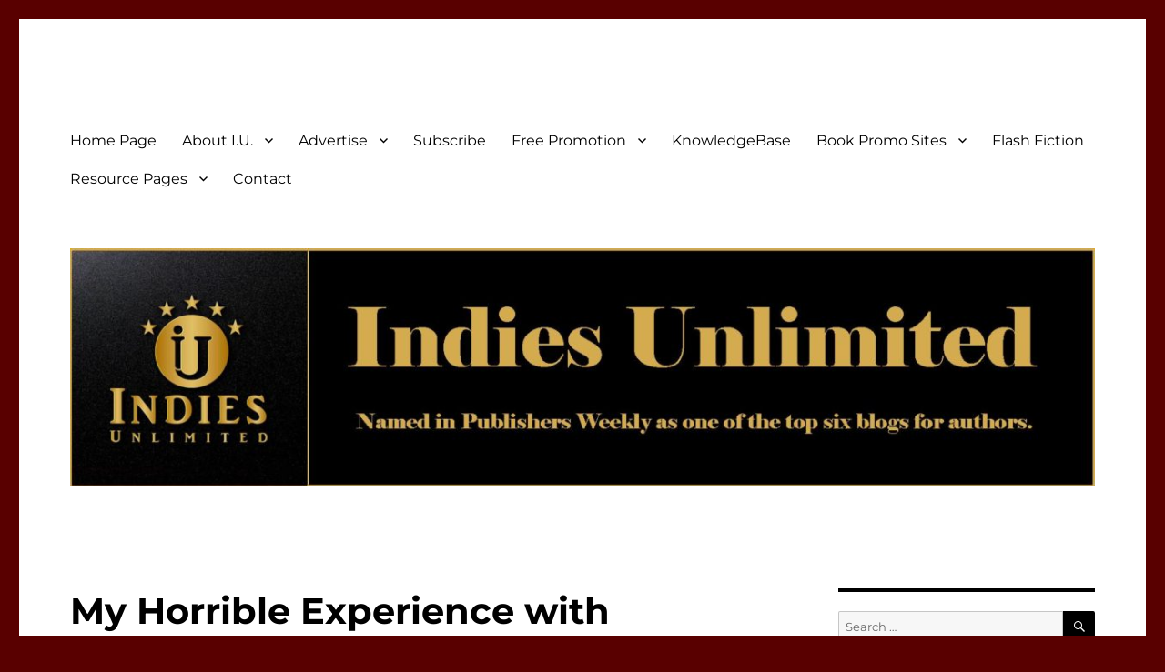

--- FILE ---
content_type: text/html; charset=UTF-8
request_url: https://indiesunlimited.com/2015/03/25/my-horrible-experience-with-firstediting/
body_size: 28136
content:
<!DOCTYPE html>
<html dir="ltr" lang="en-US" class="no-js">
<head>
	<meta charset="UTF-8">
	<meta name="viewport" content="width=device-width, initial-scale=1.0">
	<link rel="profile" href="https://gmpg.org/xfn/11">
		<script>
(function(html){html.className = html.className.replace(/\bno-js\b/,'js')})(document.documentElement);
//# sourceURL=twentysixteen_javascript_detection
</script>
<title>My Horrible Experience with FirstEditing | Celebrating Independent Authors</title>
	<style>img:is([sizes="auto" i], [sizes^="auto," i]) { contain-intrinsic-size: 3000px 1500px }</style>
	
		<!-- All in One SEO 4.9.3 - aioseo.com -->
	<meta name="robots" content="max-image-preview:large" />
	<meta name="author" content="Administrators"/>
	<meta name="keywords" content="#publishingfoul,book editing,editors,scams" />
	<link rel="canonical" href="https://indiesunlimited.com/2015/03/25/my-horrible-experience-with-firstediting/" />
	<meta name="generator" content="All in One SEO (AIOSEO) 4.9.3" />
		<script type="application/ld+json" class="aioseo-schema">
			{"@context":"https:\/\/schema.org","@graph":[{"@type":"Article","@id":"https:\/\/indiesunlimited.com\/2015\/03\/25\/my-horrible-experience-with-firstediting\/#article","name":"My Horrible Experience with FirstEditing | Celebrating Independent Authors","headline":"My Horrible Experience with FirstEditing","author":{"@id":"https:\/\/indiesunlimited.com\/author\/administrators\/#author"},"publisher":{"@id":"https:\/\/indiesunlimited.com\/#organization"},"image":{"@type":"ImageObject","url":"https:\/\/indiesunlimited.com\/wp-content\/uploads\/2015\/03\/FOULED-logo.jpg","@id":"https:\/\/indiesunlimited.com\/2015\/03\/25\/my-horrible-experience-with-firstediting\/#articleImage","width":875,"height":1000,"caption":"#PublishingFoul Logo Indies Unlimited"},"datePublished":"2015-03-25T08:59:00-07:00","dateModified":"2015-03-25T09:30:11-07:00","inLanguage":"en-US","commentCount":32,"mainEntityOfPage":{"@id":"https:\/\/indiesunlimited.com\/2015\/03\/25\/my-horrible-experience-with-firstediting\/#webpage"},"isPartOf":{"@id":"https:\/\/indiesunlimited.com\/2015\/03\/25\/my-horrible-experience-with-firstediting\/#webpage"},"articleSection":"Guest Posts, #PublishingFoul, book editing, editors, scams"},{"@type":"BreadcrumbList","@id":"https:\/\/indiesunlimited.com\/2015\/03\/25\/my-horrible-experience-with-firstediting\/#breadcrumblist","itemListElement":[{"@type":"ListItem","@id":"https:\/\/indiesunlimited.com#listItem","position":1,"name":"Home","item":"https:\/\/indiesunlimited.com","nextItem":{"@type":"ListItem","@id":"https:\/\/indiesunlimited.com\/category\/guest-posts\/#listItem","name":"Guest Posts"}},{"@type":"ListItem","@id":"https:\/\/indiesunlimited.com\/category\/guest-posts\/#listItem","position":2,"name":"Guest Posts","item":"https:\/\/indiesunlimited.com\/category\/guest-posts\/","nextItem":{"@type":"ListItem","@id":"https:\/\/indiesunlimited.com\/2015\/03\/25\/my-horrible-experience-with-firstediting\/#listItem","name":"My Horrible Experience with FirstEditing"},"previousItem":{"@type":"ListItem","@id":"https:\/\/indiesunlimited.com#listItem","name":"Home"}},{"@type":"ListItem","@id":"https:\/\/indiesunlimited.com\/2015\/03\/25\/my-horrible-experience-with-firstediting\/#listItem","position":3,"name":"My Horrible Experience with FirstEditing","previousItem":{"@type":"ListItem","@id":"https:\/\/indiesunlimited.com\/category\/guest-posts\/#listItem","name":"Guest Posts"}}]},{"@type":"Organization","@id":"https:\/\/indiesunlimited.com\/#organization","name":"Indies Unlimited","description":"Celebrating Independent Authors","url":"https:\/\/indiesunlimited.com\/"},{"@type":"Person","@id":"https:\/\/indiesunlimited.com\/author\/administrators\/#author","url":"https:\/\/indiesunlimited.com\/author\/administrators\/","name":"Administrators","image":{"@type":"ImageObject","@id":"https:\/\/indiesunlimited.com\/2015\/03\/25\/my-horrible-experience-with-firstediting\/#authorImage","url":"https:\/\/secure.gravatar.com\/avatar\/f8732772feb9ef8652f783d17e63b762ca77f7dd85852d258eae8f082a49206e?s=96&d=blank&r=g","width":96,"height":96,"caption":"Administrators"}},{"@type":"WebPage","@id":"https:\/\/indiesunlimited.com\/2015\/03\/25\/my-horrible-experience-with-firstediting\/#webpage","url":"https:\/\/indiesunlimited.com\/2015\/03\/25\/my-horrible-experience-with-firstediting\/","name":"My Horrible Experience with FirstEditing | Celebrating Independent Authors","inLanguage":"en-US","isPartOf":{"@id":"https:\/\/indiesunlimited.com\/#website"},"breadcrumb":{"@id":"https:\/\/indiesunlimited.com\/2015\/03\/25\/my-horrible-experience-with-firstediting\/#breadcrumblist"},"author":{"@id":"https:\/\/indiesunlimited.com\/author\/administrators\/#author"},"creator":{"@id":"https:\/\/indiesunlimited.com\/author\/administrators\/#author"},"datePublished":"2015-03-25T08:59:00-07:00","dateModified":"2015-03-25T09:30:11-07:00"},{"@type":"WebSite","@id":"https:\/\/indiesunlimited.com\/#website","url":"https:\/\/indiesunlimited.com\/","name":"Indies Unlimited","description":"Celebrating Independent Authors","inLanguage":"en-US","publisher":{"@id":"https:\/\/indiesunlimited.com\/#organization"}}]}
		</script>
		<!-- All in One SEO -->


<!-- Google Tag Manager for WordPress by gtm4wp.com -->
<script data-cfasync="false" data-pagespeed-no-defer>
	var gtm4wp_datalayer_name = "dataLayer";
	var dataLayer = dataLayer || [];
</script>
<!-- End Google Tag Manager for WordPress by gtm4wp.com --><link rel='dns-prefetch' href='//secure.gravatar.com' />
<link rel='dns-prefetch' href='//stats.wp.com' />
<link rel='dns-prefetch' href='//v0.wordpress.com' />
<link rel='dns-prefetch' href='//widgets.wp.com' />
<link rel='dns-prefetch' href='//s0.wp.com' />
<link rel='dns-prefetch' href='//0.gravatar.com' />
<link rel='dns-prefetch' href='//1.gravatar.com' />
<link rel='dns-prefetch' href='//2.gravatar.com' />
<link rel="alternate" type="application/rss+xml" title="Indies Unlimited &raquo; Feed" href="https://indiesunlimited.com/feed/" />
<link rel="alternate" type="application/rss+xml" title="Indies Unlimited &raquo; Comments Feed" href="https://indiesunlimited.com/comments/feed/" />
<link rel="alternate" type="application/rss+xml" title="Indies Unlimited &raquo; My Horrible Experience with FirstEditing Comments Feed" href="https://indiesunlimited.com/2015/03/25/my-horrible-experience-with-firstediting/feed/" />
<script>
window._wpemojiSettings = {"baseUrl":"https:\/\/s.w.org\/images\/core\/emoji\/16.0.1\/72x72\/","ext":".png","svgUrl":"https:\/\/s.w.org\/images\/core\/emoji\/16.0.1\/svg\/","svgExt":".svg","source":{"concatemoji":"https:\/\/indiesunlimited.com\/wp-includes\/js\/wp-emoji-release.min.js?ver=6.8.3"}};
/*! This file is auto-generated */
!function(s,n){var o,i,e;function c(e){try{var t={supportTests:e,timestamp:(new Date).valueOf()};sessionStorage.setItem(o,JSON.stringify(t))}catch(e){}}function p(e,t,n){e.clearRect(0,0,e.canvas.width,e.canvas.height),e.fillText(t,0,0);var t=new Uint32Array(e.getImageData(0,0,e.canvas.width,e.canvas.height).data),a=(e.clearRect(0,0,e.canvas.width,e.canvas.height),e.fillText(n,0,0),new Uint32Array(e.getImageData(0,0,e.canvas.width,e.canvas.height).data));return t.every(function(e,t){return e===a[t]})}function u(e,t){e.clearRect(0,0,e.canvas.width,e.canvas.height),e.fillText(t,0,0);for(var n=e.getImageData(16,16,1,1),a=0;a<n.data.length;a++)if(0!==n.data[a])return!1;return!0}function f(e,t,n,a){switch(t){case"flag":return n(e,"\ud83c\udff3\ufe0f\u200d\u26a7\ufe0f","\ud83c\udff3\ufe0f\u200b\u26a7\ufe0f")?!1:!n(e,"\ud83c\udde8\ud83c\uddf6","\ud83c\udde8\u200b\ud83c\uddf6")&&!n(e,"\ud83c\udff4\udb40\udc67\udb40\udc62\udb40\udc65\udb40\udc6e\udb40\udc67\udb40\udc7f","\ud83c\udff4\u200b\udb40\udc67\u200b\udb40\udc62\u200b\udb40\udc65\u200b\udb40\udc6e\u200b\udb40\udc67\u200b\udb40\udc7f");case"emoji":return!a(e,"\ud83e\udedf")}return!1}function g(e,t,n,a){var r="undefined"!=typeof WorkerGlobalScope&&self instanceof WorkerGlobalScope?new OffscreenCanvas(300,150):s.createElement("canvas"),o=r.getContext("2d",{willReadFrequently:!0}),i=(o.textBaseline="top",o.font="600 32px Arial",{});return e.forEach(function(e){i[e]=t(o,e,n,a)}),i}function t(e){var t=s.createElement("script");t.src=e,t.defer=!0,s.head.appendChild(t)}"undefined"!=typeof Promise&&(o="wpEmojiSettingsSupports",i=["flag","emoji"],n.supports={everything:!0,everythingExceptFlag:!0},e=new Promise(function(e){s.addEventListener("DOMContentLoaded",e,{once:!0})}),new Promise(function(t){var n=function(){try{var e=JSON.parse(sessionStorage.getItem(o));if("object"==typeof e&&"number"==typeof e.timestamp&&(new Date).valueOf()<e.timestamp+604800&&"object"==typeof e.supportTests)return e.supportTests}catch(e){}return null}();if(!n){if("undefined"!=typeof Worker&&"undefined"!=typeof OffscreenCanvas&&"undefined"!=typeof URL&&URL.createObjectURL&&"undefined"!=typeof Blob)try{var e="postMessage("+g.toString()+"("+[JSON.stringify(i),f.toString(),p.toString(),u.toString()].join(",")+"));",a=new Blob([e],{type:"text/javascript"}),r=new Worker(URL.createObjectURL(a),{name:"wpTestEmojiSupports"});return void(r.onmessage=function(e){c(n=e.data),r.terminate(),t(n)})}catch(e){}c(n=g(i,f,p,u))}t(n)}).then(function(e){for(var t in e)n.supports[t]=e[t],n.supports.everything=n.supports.everything&&n.supports[t],"flag"!==t&&(n.supports.everythingExceptFlag=n.supports.everythingExceptFlag&&n.supports[t]);n.supports.everythingExceptFlag=n.supports.everythingExceptFlag&&!n.supports.flag,n.DOMReady=!1,n.readyCallback=function(){n.DOMReady=!0}}).then(function(){return e}).then(function(){var e;n.supports.everything||(n.readyCallback(),(e=n.source||{}).concatemoji?t(e.concatemoji):e.wpemoji&&e.twemoji&&(t(e.twemoji),t(e.wpemoji)))}))}((window,document),window._wpemojiSettings);
</script>
<link rel='stylesheet' id='twentysixteen-jetpack-css' href='https://indiesunlimited.com/wp-content/plugins/jetpack/modules/theme-tools/compat/twentysixteen.css?ver=15.4' media='all' />
<style id='wp-emoji-styles-inline-css'>

	img.wp-smiley, img.emoji {
		display: inline !important;
		border: none !important;
		box-shadow: none !important;
		height: 1em !important;
		width: 1em !important;
		margin: 0 0.07em !important;
		vertical-align: -0.1em !important;
		background: none !important;
		padding: 0 !important;
	}
</style>
<link rel='stylesheet' id='wp-block-library-css' href='https://indiesunlimited.com/wp-includes/css/dist/block-library/style.min.css?ver=6.8.3' media='all' />
<style id='wp-block-library-theme-inline-css'>
.wp-block-audio :where(figcaption){color:#555;font-size:13px;text-align:center}.is-dark-theme .wp-block-audio :where(figcaption){color:#ffffffa6}.wp-block-audio{margin:0 0 1em}.wp-block-code{border:1px solid #ccc;border-radius:4px;font-family:Menlo,Consolas,monaco,monospace;padding:.8em 1em}.wp-block-embed :where(figcaption){color:#555;font-size:13px;text-align:center}.is-dark-theme .wp-block-embed :where(figcaption){color:#ffffffa6}.wp-block-embed{margin:0 0 1em}.blocks-gallery-caption{color:#555;font-size:13px;text-align:center}.is-dark-theme .blocks-gallery-caption{color:#ffffffa6}:root :where(.wp-block-image figcaption){color:#555;font-size:13px;text-align:center}.is-dark-theme :root :where(.wp-block-image figcaption){color:#ffffffa6}.wp-block-image{margin:0 0 1em}.wp-block-pullquote{border-bottom:4px solid;border-top:4px solid;color:currentColor;margin-bottom:1.75em}.wp-block-pullquote cite,.wp-block-pullquote footer,.wp-block-pullquote__citation{color:currentColor;font-size:.8125em;font-style:normal;text-transform:uppercase}.wp-block-quote{border-left:.25em solid;margin:0 0 1.75em;padding-left:1em}.wp-block-quote cite,.wp-block-quote footer{color:currentColor;font-size:.8125em;font-style:normal;position:relative}.wp-block-quote:where(.has-text-align-right){border-left:none;border-right:.25em solid;padding-left:0;padding-right:1em}.wp-block-quote:where(.has-text-align-center){border:none;padding-left:0}.wp-block-quote.is-large,.wp-block-quote.is-style-large,.wp-block-quote:where(.is-style-plain){border:none}.wp-block-search .wp-block-search__label{font-weight:700}.wp-block-search__button{border:1px solid #ccc;padding:.375em .625em}:where(.wp-block-group.has-background){padding:1.25em 2.375em}.wp-block-separator.has-css-opacity{opacity:.4}.wp-block-separator{border:none;border-bottom:2px solid;margin-left:auto;margin-right:auto}.wp-block-separator.has-alpha-channel-opacity{opacity:1}.wp-block-separator:not(.is-style-wide):not(.is-style-dots){width:100px}.wp-block-separator.has-background:not(.is-style-dots){border-bottom:none;height:1px}.wp-block-separator.has-background:not(.is-style-wide):not(.is-style-dots){height:2px}.wp-block-table{margin:0 0 1em}.wp-block-table td,.wp-block-table th{word-break:normal}.wp-block-table :where(figcaption){color:#555;font-size:13px;text-align:center}.is-dark-theme .wp-block-table :where(figcaption){color:#ffffffa6}.wp-block-video :where(figcaption){color:#555;font-size:13px;text-align:center}.is-dark-theme .wp-block-video :where(figcaption){color:#ffffffa6}.wp-block-video{margin:0 0 1em}:root :where(.wp-block-template-part.has-background){margin-bottom:0;margin-top:0;padding:1.25em 2.375em}
</style>
<style id='classic-theme-styles-inline-css'>
/*! This file is auto-generated */
.wp-block-button__link{color:#fff;background-color:#32373c;border-radius:9999px;box-shadow:none;text-decoration:none;padding:calc(.667em + 2px) calc(1.333em + 2px);font-size:1.125em}.wp-block-file__button{background:#32373c;color:#fff;text-decoration:none}
</style>
<link rel='stylesheet' id='aioseo/css/src/vue/standalone/blocks/table-of-contents/global.scss-css' href='https://indiesunlimited.com/wp-content/plugins/all-in-one-seo-pack/dist/Lite/assets/css/table-of-contents/global.e90f6d47.css?ver=4.9.3' media='all' />
<link rel='stylesheet' id='mediaelement-css' href='https://indiesunlimited.com/wp-includes/js/mediaelement/mediaelementplayer-legacy.min.css?ver=4.2.17' media='all' />
<link rel='stylesheet' id='wp-mediaelement-css' href='https://indiesunlimited.com/wp-includes/js/mediaelement/wp-mediaelement.min.css?ver=6.8.3' media='all' />
<style id='jetpack-sharing-buttons-style-inline-css'>
.jetpack-sharing-buttons__services-list{display:flex;flex-direction:row;flex-wrap:wrap;gap:0;list-style-type:none;margin:5px;padding:0}.jetpack-sharing-buttons__services-list.has-small-icon-size{font-size:12px}.jetpack-sharing-buttons__services-list.has-normal-icon-size{font-size:16px}.jetpack-sharing-buttons__services-list.has-large-icon-size{font-size:24px}.jetpack-sharing-buttons__services-list.has-huge-icon-size{font-size:36px}@media print{.jetpack-sharing-buttons__services-list{display:none!important}}.editor-styles-wrapper .wp-block-jetpack-sharing-buttons{gap:0;padding-inline-start:0}ul.jetpack-sharing-buttons__services-list.has-background{padding:1.25em 2.375em}
</style>
<style id='global-styles-inline-css'>
:root{--wp--preset--aspect-ratio--square: 1;--wp--preset--aspect-ratio--4-3: 4/3;--wp--preset--aspect-ratio--3-4: 3/4;--wp--preset--aspect-ratio--3-2: 3/2;--wp--preset--aspect-ratio--2-3: 2/3;--wp--preset--aspect-ratio--16-9: 16/9;--wp--preset--aspect-ratio--9-16: 9/16;--wp--preset--color--black: #000000;--wp--preset--color--cyan-bluish-gray: #abb8c3;--wp--preset--color--white: #fff;--wp--preset--color--pale-pink: #f78da7;--wp--preset--color--vivid-red: #cf2e2e;--wp--preset--color--luminous-vivid-orange: #ff6900;--wp--preset--color--luminous-vivid-amber: #fcb900;--wp--preset--color--light-green-cyan: #7bdcb5;--wp--preset--color--vivid-green-cyan: #00d084;--wp--preset--color--pale-cyan-blue: #8ed1fc;--wp--preset--color--vivid-cyan-blue: #0693e3;--wp--preset--color--vivid-purple: #9b51e0;--wp--preset--color--dark-gray: #1a1a1a;--wp--preset--color--medium-gray: #686868;--wp--preset--color--light-gray: #e5e5e5;--wp--preset--color--blue-gray: #4d545c;--wp--preset--color--bright-blue: #007acc;--wp--preset--color--light-blue: #9adffd;--wp--preset--color--dark-brown: #402b30;--wp--preset--color--medium-brown: #774e24;--wp--preset--color--dark-red: #640c1f;--wp--preset--color--bright-red: #ff675f;--wp--preset--color--yellow: #ffef8e;--wp--preset--gradient--vivid-cyan-blue-to-vivid-purple: linear-gradient(135deg,rgba(6,147,227,1) 0%,rgb(155,81,224) 100%);--wp--preset--gradient--light-green-cyan-to-vivid-green-cyan: linear-gradient(135deg,rgb(122,220,180) 0%,rgb(0,208,130) 100%);--wp--preset--gradient--luminous-vivid-amber-to-luminous-vivid-orange: linear-gradient(135deg,rgba(252,185,0,1) 0%,rgba(255,105,0,1) 100%);--wp--preset--gradient--luminous-vivid-orange-to-vivid-red: linear-gradient(135deg,rgba(255,105,0,1) 0%,rgb(207,46,46) 100%);--wp--preset--gradient--very-light-gray-to-cyan-bluish-gray: linear-gradient(135deg,rgb(238,238,238) 0%,rgb(169,184,195) 100%);--wp--preset--gradient--cool-to-warm-spectrum: linear-gradient(135deg,rgb(74,234,220) 0%,rgb(151,120,209) 20%,rgb(207,42,186) 40%,rgb(238,44,130) 60%,rgb(251,105,98) 80%,rgb(254,248,76) 100%);--wp--preset--gradient--blush-light-purple: linear-gradient(135deg,rgb(255,206,236) 0%,rgb(152,150,240) 100%);--wp--preset--gradient--blush-bordeaux: linear-gradient(135deg,rgb(254,205,165) 0%,rgb(254,45,45) 50%,rgb(107,0,62) 100%);--wp--preset--gradient--luminous-dusk: linear-gradient(135deg,rgb(255,203,112) 0%,rgb(199,81,192) 50%,rgb(65,88,208) 100%);--wp--preset--gradient--pale-ocean: linear-gradient(135deg,rgb(255,245,203) 0%,rgb(182,227,212) 50%,rgb(51,167,181) 100%);--wp--preset--gradient--electric-grass: linear-gradient(135deg,rgb(202,248,128) 0%,rgb(113,206,126) 100%);--wp--preset--gradient--midnight: linear-gradient(135deg,rgb(2,3,129) 0%,rgb(40,116,252) 100%);--wp--preset--font-size--small: 13px;--wp--preset--font-size--medium: 20px;--wp--preset--font-size--large: 36px;--wp--preset--font-size--x-large: 42px;--wp--preset--spacing--20: 0.44rem;--wp--preset--spacing--30: 0.67rem;--wp--preset--spacing--40: 1rem;--wp--preset--spacing--50: 1.5rem;--wp--preset--spacing--60: 2.25rem;--wp--preset--spacing--70: 3.38rem;--wp--preset--spacing--80: 5.06rem;--wp--preset--shadow--natural: 6px 6px 9px rgba(0, 0, 0, 0.2);--wp--preset--shadow--deep: 12px 12px 50px rgba(0, 0, 0, 0.4);--wp--preset--shadow--sharp: 6px 6px 0px rgba(0, 0, 0, 0.2);--wp--preset--shadow--outlined: 6px 6px 0px -3px rgba(255, 255, 255, 1), 6px 6px rgba(0, 0, 0, 1);--wp--preset--shadow--crisp: 6px 6px 0px rgba(0, 0, 0, 1);}:where(.is-layout-flex){gap: 0.5em;}:where(.is-layout-grid){gap: 0.5em;}body .is-layout-flex{display: flex;}.is-layout-flex{flex-wrap: wrap;align-items: center;}.is-layout-flex > :is(*, div){margin: 0;}body .is-layout-grid{display: grid;}.is-layout-grid > :is(*, div){margin: 0;}:where(.wp-block-columns.is-layout-flex){gap: 2em;}:where(.wp-block-columns.is-layout-grid){gap: 2em;}:where(.wp-block-post-template.is-layout-flex){gap: 1.25em;}:where(.wp-block-post-template.is-layout-grid){gap: 1.25em;}.has-black-color{color: var(--wp--preset--color--black) !important;}.has-cyan-bluish-gray-color{color: var(--wp--preset--color--cyan-bluish-gray) !important;}.has-white-color{color: var(--wp--preset--color--white) !important;}.has-pale-pink-color{color: var(--wp--preset--color--pale-pink) !important;}.has-vivid-red-color{color: var(--wp--preset--color--vivid-red) !important;}.has-luminous-vivid-orange-color{color: var(--wp--preset--color--luminous-vivid-orange) !important;}.has-luminous-vivid-amber-color{color: var(--wp--preset--color--luminous-vivid-amber) !important;}.has-light-green-cyan-color{color: var(--wp--preset--color--light-green-cyan) !important;}.has-vivid-green-cyan-color{color: var(--wp--preset--color--vivid-green-cyan) !important;}.has-pale-cyan-blue-color{color: var(--wp--preset--color--pale-cyan-blue) !important;}.has-vivid-cyan-blue-color{color: var(--wp--preset--color--vivid-cyan-blue) !important;}.has-vivid-purple-color{color: var(--wp--preset--color--vivid-purple) !important;}.has-black-background-color{background-color: var(--wp--preset--color--black) !important;}.has-cyan-bluish-gray-background-color{background-color: var(--wp--preset--color--cyan-bluish-gray) !important;}.has-white-background-color{background-color: var(--wp--preset--color--white) !important;}.has-pale-pink-background-color{background-color: var(--wp--preset--color--pale-pink) !important;}.has-vivid-red-background-color{background-color: var(--wp--preset--color--vivid-red) !important;}.has-luminous-vivid-orange-background-color{background-color: var(--wp--preset--color--luminous-vivid-orange) !important;}.has-luminous-vivid-amber-background-color{background-color: var(--wp--preset--color--luminous-vivid-amber) !important;}.has-light-green-cyan-background-color{background-color: var(--wp--preset--color--light-green-cyan) !important;}.has-vivid-green-cyan-background-color{background-color: var(--wp--preset--color--vivid-green-cyan) !important;}.has-pale-cyan-blue-background-color{background-color: var(--wp--preset--color--pale-cyan-blue) !important;}.has-vivid-cyan-blue-background-color{background-color: var(--wp--preset--color--vivid-cyan-blue) !important;}.has-vivid-purple-background-color{background-color: var(--wp--preset--color--vivid-purple) !important;}.has-black-border-color{border-color: var(--wp--preset--color--black) !important;}.has-cyan-bluish-gray-border-color{border-color: var(--wp--preset--color--cyan-bluish-gray) !important;}.has-white-border-color{border-color: var(--wp--preset--color--white) !important;}.has-pale-pink-border-color{border-color: var(--wp--preset--color--pale-pink) !important;}.has-vivid-red-border-color{border-color: var(--wp--preset--color--vivid-red) !important;}.has-luminous-vivid-orange-border-color{border-color: var(--wp--preset--color--luminous-vivid-orange) !important;}.has-luminous-vivid-amber-border-color{border-color: var(--wp--preset--color--luminous-vivid-amber) !important;}.has-light-green-cyan-border-color{border-color: var(--wp--preset--color--light-green-cyan) !important;}.has-vivid-green-cyan-border-color{border-color: var(--wp--preset--color--vivid-green-cyan) !important;}.has-pale-cyan-blue-border-color{border-color: var(--wp--preset--color--pale-cyan-blue) !important;}.has-vivid-cyan-blue-border-color{border-color: var(--wp--preset--color--vivid-cyan-blue) !important;}.has-vivid-purple-border-color{border-color: var(--wp--preset--color--vivid-purple) !important;}.has-vivid-cyan-blue-to-vivid-purple-gradient-background{background: var(--wp--preset--gradient--vivid-cyan-blue-to-vivid-purple) !important;}.has-light-green-cyan-to-vivid-green-cyan-gradient-background{background: var(--wp--preset--gradient--light-green-cyan-to-vivid-green-cyan) !important;}.has-luminous-vivid-amber-to-luminous-vivid-orange-gradient-background{background: var(--wp--preset--gradient--luminous-vivid-amber-to-luminous-vivid-orange) !important;}.has-luminous-vivid-orange-to-vivid-red-gradient-background{background: var(--wp--preset--gradient--luminous-vivid-orange-to-vivid-red) !important;}.has-very-light-gray-to-cyan-bluish-gray-gradient-background{background: var(--wp--preset--gradient--very-light-gray-to-cyan-bluish-gray) !important;}.has-cool-to-warm-spectrum-gradient-background{background: var(--wp--preset--gradient--cool-to-warm-spectrum) !important;}.has-blush-light-purple-gradient-background{background: var(--wp--preset--gradient--blush-light-purple) !important;}.has-blush-bordeaux-gradient-background{background: var(--wp--preset--gradient--blush-bordeaux) !important;}.has-luminous-dusk-gradient-background{background: var(--wp--preset--gradient--luminous-dusk) !important;}.has-pale-ocean-gradient-background{background: var(--wp--preset--gradient--pale-ocean) !important;}.has-electric-grass-gradient-background{background: var(--wp--preset--gradient--electric-grass) !important;}.has-midnight-gradient-background{background: var(--wp--preset--gradient--midnight) !important;}.has-small-font-size{font-size: var(--wp--preset--font-size--small) !important;}.has-medium-font-size{font-size: var(--wp--preset--font-size--medium) !important;}.has-large-font-size{font-size: var(--wp--preset--font-size--large) !important;}.has-x-large-font-size{font-size: var(--wp--preset--font-size--x-large) !important;}
:where(.wp-block-post-template.is-layout-flex){gap: 1.25em;}:where(.wp-block-post-template.is-layout-grid){gap: 1.25em;}
:where(.wp-block-columns.is-layout-flex){gap: 2em;}:where(.wp-block-columns.is-layout-grid){gap: 2em;}
:root :where(.wp-block-pullquote){font-size: 1.5em;line-height: 1.6;}
</style>
<link rel='stylesheet' id='wp-polls-css' href='https://indiesunlimited.com/wp-content/plugins/wp-polls/polls-css.css?ver=2.77.3' media='all' />
<style id='wp-polls-inline-css'>
.wp-polls .pollbar {
	margin: 1px;
	font-size: 6px;
	line-height: 8px;
	height: 8px;
	background-image: url('https://indiesunlimited.com/wp-content/plugins/wp-polls/images/default/pollbg.gif');
	border: 1px solid #c8c8c8;
}

</style>
<link rel='stylesheet' id='wp-components-css' href='https://indiesunlimited.com/wp-includes/css/dist/components/style.min.css?ver=6.8.3' media='all' />
<link rel='stylesheet' id='godaddy-styles-css' href='https://indiesunlimited.com/wp-content/mu-plugins/vendor/wpex/godaddy-launch/includes/Dependencies/GoDaddy/Styles/build/latest.css?ver=2.0.2' media='all' />
<link rel='stylesheet' id='chld_thm_cfg_parent-css' href='https://indiesunlimited.com/wp-content/themes/twentysixteen/style.css?ver=6.8.3' media='all' />
<link rel='stylesheet' id='twentysixteen-fonts-css' href='https://indiesunlimited.com/wp-content/themes/twentysixteen/fonts/merriweather-plus-montserrat-plus-inconsolata.css?ver=20230328' media='all' />
<link rel='stylesheet' id='genericons-css' href='https://indiesunlimited.com/wp-content/plugins/jetpack/_inc/genericons/genericons/genericons.css?ver=3.1' media='all' />
<link rel='stylesheet' id='twentysixteen-style-css' href='https://indiesunlimited.com/wp-content/themes/twentysixteen-child/style.css?ver=1.3.1503401308' media='all' />
<style id='twentysixteen-style-inline-css'>

		/* Custom Main Text Color */
		body,
		blockquote cite,
		blockquote small,
		.main-navigation a,
		.menu-toggle,
		.dropdown-toggle,
		.social-navigation a,
		.post-navigation a,
		.pagination a:hover,
		.pagination a:focus,
		.widget-title a,
		.site-branding .site-title a,
		.entry-title a,
		.page-links > .page-links-title,
		.comment-author,
		.comment-reply-title small a:hover,
		.comment-reply-title small a:focus {
			color: #000000;
		}

		blockquote,
		.menu-toggle.toggled-on,
		.menu-toggle.toggled-on:hover,
		.menu-toggle.toggled-on:focus,
		.post-navigation,
		.post-navigation div + div,
		.pagination,
		.widget,
		.page-header,
		.page-links a,
		.comments-title,
		.comment-reply-title {
			border-color: #000000;
		}

		button,
		button[disabled]:hover,
		button[disabled]:focus,
		input[type="button"],
		input[type="button"][disabled]:hover,
		input[type="button"][disabled]:focus,
		input[type="reset"],
		input[type="reset"][disabled]:hover,
		input[type="reset"][disabled]:focus,
		input[type="submit"],
		input[type="submit"][disabled]:hover,
		input[type="submit"][disabled]:focus,
		.menu-toggle.toggled-on,
		.menu-toggle.toggled-on:hover,
		.menu-toggle.toggled-on:focus,
		.pagination:before,
		.pagination:after,
		.pagination .prev,
		.pagination .next,
		.page-links a {
			background-color: #000000;
		}

		/* Border Color */
		fieldset,
		pre,
		abbr,
		acronym,
		table,
		th,
		td,
		input[type="date"],
		input[type="time"],
		input[type="datetime-local"],
		input[type="week"],
		input[type="month"],
		input[type="text"],
		input[type="email"],
		input[type="url"],
		input[type="password"],
		input[type="search"],
		input[type="tel"],
		input[type="number"],
		textarea,
		.main-navigation li,
		.main-navigation .primary-menu,
		.menu-toggle,
		.dropdown-toggle:after,
		.social-navigation a,
		.image-navigation,
		.comment-navigation,
		.tagcloud a,
		.entry-content,
		.entry-summary,
		.page-links a,
		.page-links > span,
		.comment-list article,
		.comment-list .pingback,
		.comment-list .trackback,
		.comment-reply-link,
		.no-comments,
		.widecolumn .mu_register .mu_alert {
			border-color: rgba( 0, 0, 0, 0.2);
		}

		hr,
		code {
			background-color: rgba( 0, 0, 0, 0.2);
		}

		@media screen and (min-width: 56.875em) {
			.main-navigation ul ul,
			.main-navigation ul ul li {
				border-color: rgba( 0, 0, 0, 0.2);
			}

			.main-navigation ul ul:before {
				border-top-color: rgba( 0, 0, 0, 0.2);
				border-bottom-color: rgba( 0, 0, 0, 0.2);
			}
		}
	
</style>
<link rel='stylesheet' id='twentysixteen-block-style-css' href='https://indiesunlimited.com/wp-content/themes/twentysixteen/css/blocks.css?ver=20240817' media='all' />
<link rel='stylesheet' id='jetpack_likes-css' href='https://indiesunlimited.com/wp-content/plugins/jetpack/modules/likes/style.css?ver=15.4' media='all' />
<link rel='stylesheet' id='newsletter-css' href='https://indiesunlimited.com/wp-content/plugins/newsletter/style.css?ver=9.1.0' media='all' />
<link rel='stylesheet' id='sharedaddy-css' href='https://indiesunlimited.com/wp-content/plugins/jetpack/modules/sharedaddy/sharing.css?ver=15.4' media='all' />
<link rel='stylesheet' id='social-logos-css' href='https://indiesunlimited.com/wp-content/plugins/jetpack/_inc/social-logos/social-logos.min.css?ver=15.4' media='all' />
<script src="https://indiesunlimited.com/wp-includes/js/jquery/jquery.min.js?ver=3.7.1" id="jquery-core-js"></script>
<script src="https://indiesunlimited.com/wp-includes/js/jquery/jquery-migrate.min.js?ver=3.4.1" id="jquery-migrate-js"></script>
<script id="twentysixteen-script-js-extra">
var screenReaderText = {"expand":"expand child menu","collapse":"collapse child menu"};
</script>
<script src="https://indiesunlimited.com/wp-content/themes/twentysixteen/js/functions.js?ver=20230629" id="twentysixteen-script-js" defer data-wp-strategy="defer"></script>
<link rel="https://api.w.org/" href="https://indiesunlimited.com/wp-json/" /><link rel="alternate" title="JSON" type="application/json" href="https://indiesunlimited.com/wp-json/wp/v2/posts/61326" /><link rel="EditURI" type="application/rsd+xml" title="RSD" href="https://indiesunlimited.com/xmlrpc.php?rsd" />
<meta name="generator" content="WordPress 6.8.3" />
<link rel='shortlink' href='https://wp.me/p1WnN1-fX8' />
<link rel="alternate" title="oEmbed (JSON)" type="application/json+oembed" href="https://indiesunlimited.com/wp-json/oembed/1.0/embed?url=https%3A%2F%2Findiesunlimited.com%2F2015%2F03%2F25%2Fmy-horrible-experience-with-firstediting%2F" />
<link rel="alternate" title="oEmbed (XML)" type="text/xml+oembed" href="https://indiesunlimited.com/wp-json/oembed/1.0/embed?url=https%3A%2F%2Findiesunlimited.com%2F2015%2F03%2F25%2Fmy-horrible-experience-with-firstediting%2F&#038;format=xml" />
<script>
  (function(i,s,o,g,r,a,m){i['GoogleAnalyticsObject']=r;i[r]=i[r]||function(){
  (i[r].q=i[r].q||[]).push(arguments)},i[r].l=1*new Date();a=s.createElement(o),
  m=s.getElementsByTagName(o)[0];a.async=1;a.src=g;m.parentNode.insertBefore(a,m)
  })(window,document,'script','https://www.google-analytics.com/analytics.js','ga');

  ga('create', 'UA-104944081-1', 'auto');
  ga('send', 'pageview');

</script><script type="text/javascript">
(function(url){
	if(/(?:Chrome\/26\.0\.1410\.63 Safari\/537\.31|WordfenceTestMonBot)/.test(navigator.userAgent)){ return; }
	var addEvent = function(evt, handler) {
		if (window.addEventListener) {
			document.addEventListener(evt, handler, false);
		} else if (window.attachEvent) {
			document.attachEvent('on' + evt, handler);
		}
	};
	var removeEvent = function(evt, handler) {
		if (window.removeEventListener) {
			document.removeEventListener(evt, handler, false);
		} else if (window.detachEvent) {
			document.detachEvent('on' + evt, handler);
		}
	};
	var evts = 'contextmenu dblclick drag dragend dragenter dragleave dragover dragstart drop keydown keypress keyup mousedown mousemove mouseout mouseover mouseup mousewheel scroll'.split(' ');
	var logHuman = function() {
		if (window.wfLogHumanRan) { return; }
		window.wfLogHumanRan = true;
		var wfscr = document.createElement('script');
		wfscr.type = 'text/javascript';
		wfscr.async = true;
		wfscr.src = url + '&r=' + Math.random();
		(document.getElementsByTagName('head')[0]||document.getElementsByTagName('body')[0]).appendChild(wfscr);
		for (var i = 0; i < evts.length; i++) {
			removeEvent(evts[i], logHuman);
		}
	};
	for (var i = 0; i < evts.length; i++) {
		addEvent(evts[i], logHuman);
	}
})('//indiesunlimited.com/?wordfence_lh=1&hid=D8301F6508CA3428C1D2D995F024C84A');
</script>	<style>img#wpstats{display:none}</style>
		
<!-- Google Tag Manager for WordPress by gtm4wp.com -->
<!-- GTM Container placement set to footer -->
<script data-cfasync="false" data-pagespeed-no-defer>
	var dataLayer_content = {"pagePostType":"post","pagePostType2":"single-post","pageCategory":["guest-posts"],"pageAttributes":["publishingfoul","book-editing","editors","scams"],"pagePostAuthor":"Administrators"};
	dataLayer.push( dataLayer_content );
</script>
<script data-cfasync="false" data-pagespeed-no-defer>
(function(w,d,s,l,i){w[l]=w[l]||[];w[l].push({'gtm.start':
new Date().getTime(),event:'gtm.js'});var f=d.getElementsByTagName(s)[0],
j=d.createElement(s),dl=l!='dataLayer'?'&l='+l:'';j.async=true;j.src=
'//www.googletagmanager.com/gtm.js?id='+i+dl;f.parentNode.insertBefore(j,f);
})(window,document,'script','dataLayer','GTM-N54WBL7');
</script>
<!-- End Google Tag Manager for WordPress by gtm4wp.com -->
        <script type="text/javascript">
            var jQueryMigrateHelperHasSentDowngrade = false;

			window.onerror = function( msg, url, line, col, error ) {
				// Break out early, do not processing if a downgrade reqeust was already sent.
				if ( jQueryMigrateHelperHasSentDowngrade ) {
					return true;
                }

				var xhr = new XMLHttpRequest();
				var nonce = '8a46c5d25b';
				var jQueryFunctions = [
					'andSelf',
					'browser',
					'live',
					'boxModel',
					'support.boxModel',
					'size',
					'swap',
					'clean',
					'sub',
                ];
				var match_pattern = /\)\.(.+?) is not a function/;
                var erroredFunction = msg.match( match_pattern );

                // If there was no matching functions, do not try to downgrade.
                if ( null === erroredFunction || typeof erroredFunction !== 'object' || typeof erroredFunction[1] === "undefined" || -1 === jQueryFunctions.indexOf( erroredFunction[1] ) ) {
                    return true;
                }

                // Set that we've now attempted a downgrade request.
                jQueryMigrateHelperHasSentDowngrade = true;

				xhr.open( 'POST', 'https://indiesunlimited.com/wp-admin/admin-ajax.php' );
				xhr.setRequestHeader( 'Content-Type', 'application/x-www-form-urlencoded' );
				xhr.onload = function () {
					var response,
                        reload = false;

					if ( 200 === xhr.status ) {
                        try {
                        	response = JSON.parse( xhr.response );

                        	reload = response.data.reload;
                        } catch ( e ) {
                        	reload = false;
                        }
                    }

					// Automatically reload the page if a deprecation caused an automatic downgrade, ensure visitors get the best possible experience.
					if ( reload ) {
						location.reload();
                    }
				};

				xhr.send( encodeURI( 'action=jquery-migrate-downgrade-version&_wpnonce=' + nonce ) );

				// Suppress error alerts in older browsers
				return true;
			}
        </script>

		<style type="text/css">
.avatar {vertical-align:middle; margin-right:5px;}
.credit {font-size: 50%;}
</style>
				<style type="text/css" id="twentysixteen-header-css">
		.site-branding {
			margin: 0 auto 0 0;
		}

		.site-branding .site-title,
		.site-description {
			clip-path: inset(50%);
			position: absolute;
		}
		</style>
		<style id="custom-background-css">
body.custom-background { background-color: #590000; }
</style>
	<link rel="icon" href="https://indiesunlimited.com/wp-content/uploads/2016/02/cropped-cropped-New-Masthead-kb-2016-stripe-300-dpi-32x32.jpg" sizes="32x32" />
<link rel="icon" href="https://indiesunlimited.com/wp-content/uploads/2016/02/cropped-cropped-New-Masthead-kb-2016-stripe-300-dpi-192x192.jpg" sizes="192x192" />
<link rel="apple-touch-icon" href="https://indiesunlimited.com/wp-content/uploads/2016/02/cropped-cropped-New-Masthead-kb-2016-stripe-300-dpi-180x180.jpg" />
<meta name="msapplication-TileImage" content="https://indiesunlimited.com/wp-content/uploads/2016/02/cropped-cropped-New-Masthead-kb-2016-stripe-300-dpi-270x270.jpg" />
</head>

<body class="wp-singular post-template-default single single-post postid-61326 single-format-standard custom-background wp-embed-responsive wp-theme-twentysixteen wp-child-theme-twentysixteen-child group-blog">
<div id="page" class="site">
	<div class="site-inner">
		<a class="skip-link screen-reader-text" href="#content">
			Skip to content		</a>

		<header id="masthead" class="site-header">
			<div class="site-header-main">
				<div class="site-branding">
											<p class="site-title"><a href="https://indiesunlimited.com/" rel="home" >Indies Unlimited</a></p>
												<p class="site-description">Celebrating Independent Authors</p>
									</div><!-- .site-branding -->

									<button id="menu-toggle" class="menu-toggle">Menu</button>

					<div id="site-header-menu" class="site-header-menu">
													<nav id="site-navigation" class="main-navigation" aria-label="Primary Menu">
								<div class="menu-main_nav-container"><ul id="menu-main_nav" class="primary-menu"><li id="menu-item-21397" class="menu-item menu-item-type-custom menu-item-object-custom menu-item-home menu-item-21397"><a href="https://indiesunlimited.com/">Home Page</a></li>
<li id="menu-item-21398" class="menu-item menu-item-type-post_type menu-item-object-page menu-item-has-children menu-item-21398"><a href="https://indiesunlimited.com/about/">About I.U.</a>
<ul class="sub-menu">
	<li id="menu-item-21401" class="menu-item menu-item-type-post_type menu-item-object-page menu-item-21401"><a href="https://indiesunlimited.com/faq/">FAQ</a></li>
	<li id="menu-item-35973" class="menu-item menu-item-type-post_type menu-item-object-page menu-item-35973"><a href="https://indiesunlimited.com/comment-policy/">Comment Policy</a></li>
	<li id="menu-item-21403" class="menu-item menu-item-type-post_type menu-item-object-page menu-item-21403"><a href="https://indiesunlimited.com/author-bios/">Staff Bios</a></li>
	<li id="menu-item-33080" class="menu-item menu-item-type-post_type menu-item-object-page menu-item-33080"><a href="https://indiesunlimited.com/i-u-titles/">IU Titles</a></li>
	<li id="menu-item-21402" class="menu-item menu-item-type-post_type menu-item-object-page menu-item-21402"><a href="https://indiesunlimited.com/iu-gear/">IU Gear</a></li>
	<li id="menu-item-71460" class="menu-item menu-item-type-post_type menu-item-object-page menu-item-71460"><a href="https://indiesunlimited.com/what-others-are-saying-about-indies-unlimited/">What Others Are Saying about Indies Unlimited</a></li>
</ul>
</li>
<li id="menu-item-21399" class="menu-item menu-item-type-post_type menu-item-object-page menu-item-has-children menu-item-21399"><a href="https://indiesunlimited.com/advertise/">Advertise</a>
<ul class="sub-menu">
	<li id="menu-item-63695" class="menu-item menu-item-type-post_type menu-item-object-page menu-item-63695"><a href="https://indiesunlimited.com/advertise/for-vendors/">for Vendors</a></li>
	<li id="menu-item-63696" class="menu-item menu-item-type-post_type menu-item-object-page menu-item-63696"><a href="https://indiesunlimited.com/advertise/for-authors/">for Authors</a></li>
</ul>
</li>
<li id="menu-item-21929" class="menu-item menu-item-type-post_type menu-item-object-page menu-item-21929"><a href="https://indiesunlimited.com/subscribe-2/">Subscribe</a></li>
<li id="menu-item-40663" class="menu-item menu-item-type-post_type menu-item-object-page menu-item-has-children menu-item-40663"><a href="https://indiesunlimited.com/freebie-friday/">Free Promotion</a>
<ul class="sub-menu">
	<li id="menu-item-68908" class="menu-item menu-item-type-post_type menu-item-object-page menu-item-68908"><a href="https://indiesunlimited.com/freebie-friday/thrifty-thursday/">Thrifty Thursday</a></li>
	<li id="menu-item-65762" class="menu-item menu-item-type-post_type menu-item-object-page menu-item-65762"><a href="https://indiesunlimited.com/freebie-friday/print-book-party/">Print Book Party</a></li>
	<li id="menu-item-65776" class="menu-item menu-item-type-post_type menu-item-object-page menu-item-65776"><a href="https://indiesunlimited.com/guest-post-submissions/">Guest Post Submissions</a></li>
</ul>
</li>
<li id="menu-item-42336" class="menu-item menu-item-type-post_type menu-item-object-page menu-item-42336"><a href="https://indiesunlimited.com/knowledgebase/">KnowledgeBase</a></li>
<li id="menu-item-49505" class="menu-item menu-item-type-post_type menu-item-object-page menu-item-has-children menu-item-49505"><a href="https://indiesunlimited.com/book-promo-sites/">Book Promo Sites</a>
<ul class="sub-menu">
	<li id="menu-item-70219" class="menu-item menu-item-type-post_type menu-item-object-page menu-item-70219"><a href="https://indiesunlimited.com/book-promo-sites/martin-crosbies-book-promo-sites/">Martin Crosbie&#8217;s Book Promo Sites</a></li>
	<li id="menu-item-70215" class="menu-item menu-item-type-post_type menu-item-object-page menu-item-70215"><a href="https://indiesunlimited.com/book-promo-sites/book-promo-sites-for-new-releases/">Book Promo Sites for New Releases</a></li>
	<li id="menu-item-50818" class="menu-item menu-item-type-post_type menu-item-object-page menu-item-50818"><a href="https://indiesunlimited.com/reviews-and-review-sites/">Reviews and Review Sites</a></li>
</ul>
</li>
<li id="menu-item-56765" class="menu-item menu-item-type-post_type menu-item-object-page menu-item-56765"><a href="https://indiesunlimited.com/flash-fiction/">Flash Fiction</a></li>
<li id="menu-item-65578" class="menu-item menu-item-type-post_type menu-item-object-page menu-item-has-children menu-item-65578"><a href="https://indiesunlimited.com/resource-pages/">Resource Pages</a>
<ul class="sub-menu">
	<li id="menu-item-65780" class="menu-item menu-item-type-post_type menu-item-object-page menu-item-65780"><a href="https://indiesunlimited.com/ive-written-a-book-how-do-i-publish-it/">I’ve Written a Book, How Do I Publish It?</a></li>
	<li id="menu-item-65779" class="menu-item menu-item-type-post_type menu-item-object-page menu-item-65779"><a href="https://indiesunlimited.com/glossary-for-authors/">Glossary for Authors</a></li>
	<li id="menu-item-65778" class="menu-item menu-item-type-post_type menu-item-object-page menu-item-65778"><a href="https://indiesunlimited.com/amazon-author-central-pages/">Amazon Author Central Pages</a></li>
	<li id="menu-item-65777" class="menu-item menu-item-type-post_type menu-item-object-page menu-item-65777"><a href="https://indiesunlimited.com/resource-beta-readers/">Author Resource: Beta Readers</a></li>
	<li id="menu-item-65592" class="menu-item menu-item-type-post_type menu-item-object-page menu-item-65592"><a href="https://indiesunlimited.com/resource-book-covers-2/">Resource: Book Covers</a></li>
	<li id="menu-item-71012" class="menu-item menu-item-type-post_type menu-item-object-page menu-item-71012"><a href="https://indiesunlimited.com/resource-book-formatting/">Resource: Book Formatting</a></li>
	<li id="menu-item-65589" class="menu-item menu-item-type-post_type menu-item-object-page menu-item-65589"><a href="https://indiesunlimited.com/free-graphics-resources-for-authors/">Free Graphics Resources for Authors</a></li>
	<li id="menu-item-72835" class="menu-item menu-item-type-post_type menu-item-object-page menu-item-72835"><a href="https://indiesunlimited.com/resource-editors-and-editing/">Resource: Editing &#038; Working with Editors</a></li>
	<li id="menu-item-65590" class="menu-item menu-item-type-post_type menu-item-object-page menu-item-65590"><a href="https://indiesunlimited.com/resource-predatory-publishers-recap/">Resource: Predatory Publishers Recap</a></li>
	<li id="menu-item-65591" class="menu-item menu-item-type-post_type menu-item-object-page menu-item-65591"><a href="https://indiesunlimited.com/resources-for-authors-legal/">Resources for Authors: Legal</a></li>
	<li id="menu-item-67641" class="menu-item menu-item-type-post_type menu-item-object-page menu-item-67641"><a href="https://indiesunlimited.com/resource-author-marketing-and-book-promotion/">Resource: Author Marketing and Book Promotion</a></li>
	<li id="menu-item-65593" class="menu-item menu-item-type-post_type menu-item-object-page menu-item-65593"><a href="https://indiesunlimited.com/resource-how-to-spot-a-scam/">Resource: How to Spot a Scam</a></li>
	<li id="menu-item-65594" class="menu-item menu-item-type-post_type menu-item-object-page menu-item-65594"><a href="https://indiesunlimited.com/resource-video-trailers/">Resource: Video Trailers</a></li>
	<li id="menu-item-77131" class="menu-item menu-item-type-post_type menu-item-object-page menu-item-77131"><a href="https://indiesunlimited.com/reviews-and-review-sites/">Reviews and Review Sites</a></li>
	<li id="menu-item-71345" class="menu-item menu-item-type-post_type menu-item-object-page menu-item-71345"><a href="https://indiesunlimited.com/resource-pages/resource-my-publisher-just-closed-its-doors-what-do-i-do-with-my-book/">Resource: My Publisher Just Closed Its Doors – What Do I Do with My Book?</a></li>
</ul>
</li>
<li id="menu-item-49966" class="menu-item menu-item-type-post_type menu-item-object-page menu-item-49966"><a href="https://indiesunlimited.com/contact/">Contact</a></li>
</ul></div>							</nav><!-- .main-navigation -->
						
											</div><!-- .site-header-menu -->
							</div><!-- .site-header-main -->

											<div class="header-image">
					<a href="https://indiesunlimited.com/" rel="home" >
						<img src="https://indiesunlimited.com/wp-content/uploads/2016/04/cropped-IU-Masthead-2016-Hise.jpg" width="1200" height="279" alt="Indies Unlimited" sizes="(max-width: 709px) 85vw, (max-width: 909px) 81vw, (max-width: 1362px) 88vw, 1200px" srcset="https://indiesunlimited.com/wp-content/uploads/2016/04/cropped-IU-Masthead-2016-Hise.jpg 1200w, https://indiesunlimited.com/wp-content/uploads/2016/04/cropped-IU-Masthead-2016-Hise-300x70.jpg 300w, https://indiesunlimited.com/wp-content/uploads/2016/04/cropped-IU-Masthead-2016-Hise-768x179.jpg 768w, https://indiesunlimited.com/wp-content/uploads/2016/04/cropped-IU-Masthead-2016-Hise-1024x238.jpg 1024w" decoding="async" fetchpriority="high" />					</a>
				</div><!-- .header-image -->
					</header><!-- .site-header -->

		<div id="content" class="site-content">

<div id="primary" class="content-area">
	<main id="main" class="site-main">
		
<article id="post-61326" class="post-61326 post type-post status-publish format-standard hentry category-guest-posts tag-publishingfoul tag-book-editing tag-editors tag-scams">
	<header class="entry-header">
		<h1 class="entry-title">My Horrible Experience with FirstEditing</h1>	</header><!-- .entry-header -->

	
	
	<div class="entry-content">
		<p><img decoding="async" class="alignleft size-medium wp-image-63484" src="https://indiesunlimited.com/wp-content/uploads/2015/03/FOULED-logo-263x300.jpg" alt="#PublishingFoul Logo Indies Unlimited" width="263" height="300" srcset="https://indiesunlimited.com/wp-content/uploads/2015/03/FOULED-logo-263x300.jpg 263w, https://indiesunlimited.com/wp-content/uploads/2015/03/FOULED-logo.jpg 875w" sizes="(max-width: 263px) 85vw, 263px" />Guest Post<br />
by Brenda Perlin</p>
<p>After <a href="https://indiesunlimited.com/2015/03/22/my-publishing-nightmare-with-publish-america/" target="_blank">my first book had been picked up by a publisher</a> (not as good as it sounds), I figured my story needed to be cleaned up before I let it go to press. I was jazzed by the idea of my book getting some attention, but I didn’t want to use the publisher’s “paid editing” option. I had no idea where to turn. That was until, by coincidence, a radio ad for FirstEditing was broadcast while I was driving. Jotting down their number, I called as soon as I could.<span id="more-61326"></span></p>
<p>The editing company said they were the best in the business, and their prices were lower than most. They told me my story would shine by the time they were done with it and within minutes, I gave them my credit card information, and we were set to go. Even though $1,100.00 was a lot of money for me, I wanted my novel to ‘shine,’ as they promised.</p>
<p>Everything was fine until I received my first edit, and my education with <a href="https://indiesunlimited.com/2014/02/01/working-with-your-editors-edits-in-ms-word/" target="_blank">track changes</a> began. At that time, the publishing business was completely new to me. It was like being in a foreign country, and I was expected to understand the lingo.</p>
<p>Once I figured out how to use the word processing tool, I was excited to view the suggested edits. That was until I started finding typos not caught by the editing company. This was not a good sign. After I agreed to the changes, we corresponded back and forth, and corrections were made, but still there were issues. Originally, it was recommended that I rewrite the story in past tense. I was okay with that suggestion, and agreed, but after the revision, I noticed that the manuscript was now a mess with both <a href="https://indiesunlimited.com/2013/05/14/getting-it-right-tenses-for-dummies/" target="_blank">past and present tense syntax</a>.</p>
<p>At first, the editing company was very helpful and assigned me a new editor.  However, that did not solve the problems. After having spent so much money, I expected more.</p>
<p>The second editor explained to me that this was not a complete edit because I didn’t pay for a level 3. This was the first I’d heard of a level 3. Why didn’t they tell me that in the beginning after having read my manuscript? I was dissatisfied and frustrated. But I needed my book back, and edited, so I could get it to the publisher in time. So I paid the additional $300 to bring it up to a level 3. We went back and forth so many times til I finally realized that their work was not going to cut it. Now I was at their mercy, and they blamed me!</p>
<p>I redid everything in a new document and sent it back. I was told they could not and would not edit that document – only the original one – or this would be considered a new project! But the original one was such a mess, and there was no way I could work with it. I asked them to please help me – and I threatened to dispute their charges on my credit card. They replied with:</p>
<p style="padding-left: 30px;"><em>“We do guarantee our work, however once you make changes to a document it becomes a new document. [Editor’s name] has been gracious enough to try to fix the errors in your documents, but will not start over on a, once again, changed document. She will make the corrections on the last delivered document, as is the policy of our company, otherwise we will need to charge you for a new order, as the document has been changed by you from what was deliver to you.”</em></p>
<p>The back and forth continued until the company stated they would not do any further work because the 30-day guarantee provision had elapsed.</p>
<p>When I signed up with this company, the representative told me my work was going to be squeaky clean but sadly, that was not the case. After the “final” edit, I continued to find tense problems and typos. The manuscript was not suitable to publish, but they didn’t care. They were not willing to do anything more to help me, and I was out of luck. I, however, was not ready to give up. I was relentless with emails and phone calls and was finally able to get a few hundred dollars refunded – basically the amount of the “upgrade” to the level 3 editing, but of course that wasn’t enough to make up for what I had been through.</p>
<p>Since then, I have met great editors on Facebook and have learned better than to trust an online company just because they advertise on the radio.</p>
<p>Editing is a very essential step to book publishing; bad editing will lead to bad reviews and even to death of the book. Word of mouth goes a long way. If you are <a href="https://indiesunlimited.com/2014/03/04/editing-for-indies-part-1/" target="_blank">looking for a qualified editor</a>, speak to fellow authors, check out reviews, testimonials, and recommendations. Ask them to edit a sample chapter (most should do that for free) to see if they are right for you. I wish I would have done that. Might have saved a lot of time, energy and money.</p>
<p>Want to hear what others think of FirstEditing? Check out this <a href="http://www.ripoffreport.com/r/firstediting/orlando-florida-32804/firstediting-ez-speech-writers-promised-a-lot-but-delivered-little-orlando-florida-544545" target="_blank">RipOff Report</a>.</p>
<hr />
<p><em><img decoding="async" class="alignleft size-thumbnail wp-image-52710" src="https://indiesunlimited.com/wp-content/uploads/2014/03/Brenda-Perlin-150x150.jpg" alt="Author Brenda Perlin" width="150" height="150" data-wp-pid="52710" srcset="https://indiesunlimited.com/wp-content/uploads/2014/03/Brenda-Perlin-150x150.jpg 150w, https://indiesunlimited.com/wp-content/uploads/2014/03/Brenda-Perlin-144x144.jpg 144w" sizes="(max-width: 150px) 85vw, 150px" />Brenda Perlin is an independent contemporary fiction author of five titles and numerous short stories. From memoirs to illustrated books, Brenda evokes emotional responses in her readers by using a provocatively unique writing style. Her latest book in the Brooklyn and Bo Chronicles captures the soul-wrenching conflicts of a personal struggle for emotional fulfillment. Learn more about Brenda on her <a href="http://brendaperlin.com/" rel="nofollow">website</a> and her <a href="http://www.amazon.com/Brenda-Perlin/e/B0088M542Q/?_encoding=UTF8&amp;camp=1789&amp;creative=390957&amp;linkCode=ur2&amp;tag=indieunlim-20" rel="nofollow">Author Central page</a>.</em></p>
<div class="sharedaddy sd-sharing-enabled"><div class="robots-nocontent sd-block sd-social sd-social-icon-text sd-sharing"><h3 class="sd-title">Share this:</h3><div class="sd-content"><ul><li class="share-facebook"><a rel="nofollow noopener noreferrer"
				data-shared="sharing-facebook-61326"
				class="share-facebook sd-button share-icon"
				href="https://indiesunlimited.com/2015/03/25/my-horrible-experience-with-firstediting/?share=facebook"
				target="_blank"
				aria-labelledby="sharing-facebook-61326"
				>
				<span id="sharing-facebook-61326" hidden>Click to share on Facebook (Opens in new window)</span>
				<span>Facebook</span>
			</a></li><li class="share-twitter"><a rel="nofollow noopener noreferrer"
				data-shared="sharing-twitter-61326"
				class="share-twitter sd-button share-icon"
				href="https://indiesunlimited.com/2015/03/25/my-horrible-experience-with-firstediting/?share=twitter"
				target="_blank"
				aria-labelledby="sharing-twitter-61326"
				>
				<span id="sharing-twitter-61326" hidden>Click to share on X (Opens in new window)</span>
				<span>X</span>
			</a></li><li class="share-linkedin"><a rel="nofollow noopener noreferrer"
				data-shared="sharing-linkedin-61326"
				class="share-linkedin sd-button share-icon"
				href="https://indiesunlimited.com/2015/03/25/my-horrible-experience-with-firstediting/?share=linkedin"
				target="_blank"
				aria-labelledby="sharing-linkedin-61326"
				>
				<span id="sharing-linkedin-61326" hidden>Click to share on LinkedIn (Opens in new window)</span>
				<span>LinkedIn</span>
			</a></li><li class="share-pinterest"><a rel="nofollow noopener noreferrer"
				data-shared="sharing-pinterest-61326"
				class="share-pinterest sd-button share-icon"
				href="https://indiesunlimited.com/2015/03/25/my-horrible-experience-with-firstediting/?share=pinterest"
				target="_blank"
				aria-labelledby="sharing-pinterest-61326"
				>
				<span id="sharing-pinterest-61326" hidden>Click to share on Pinterest (Opens in new window)</span>
				<span>Pinterest</span>
			</a></li><li><a href="#" class="sharing-anchor sd-button share-more"><span>More</span></a></li><li class="share-end"></li></ul><div class="sharing-hidden"><div class="inner" style="display: none;"><ul><li class="share-print"><a rel="nofollow noopener noreferrer"
				data-shared="sharing-print-61326"
				class="share-print sd-button share-icon"
				href="https://indiesunlimited.com/2015/03/25/my-horrible-experience-with-firstediting/#print?share=print"
				target="_blank"
				aria-labelledby="sharing-print-61326"
				>
				<span id="sharing-print-61326" hidden>Click to print (Opens in new window)</span>
				<span>Print</span>
			</a></li><li class="share-email"><a rel="nofollow noopener noreferrer"
				data-shared="sharing-email-61326"
				class="share-email sd-button share-icon"
				href="mailto:?subject=%5BShared%20Post%5D%20My%20Horrible%20Experience%20with%20FirstEditing&#038;body=https%3A%2F%2Findiesunlimited.com%2F2015%2F03%2F25%2Fmy-horrible-experience-with-firstediting%2F&#038;share=email"
				target="_blank"
				aria-labelledby="sharing-email-61326"
				data-email-share-error-title="Do you have email set up?" data-email-share-error-text="If you&#039;re having problems sharing via email, you might not have email set up for your browser. You may need to create a new email yourself." data-email-share-nonce="816c32a0e9" data-email-share-track-url="https://indiesunlimited.com/2015/03/25/my-horrible-experience-with-firstediting/?share=email">
				<span id="sharing-email-61326" hidden>Click to email a link to a friend (Opens in new window)</span>
				<span>Email</span>
			</a></li><li class="share-tumblr"><a rel="nofollow noopener noreferrer"
				data-shared="sharing-tumblr-61326"
				class="share-tumblr sd-button share-icon"
				href="https://indiesunlimited.com/2015/03/25/my-horrible-experience-with-firstediting/?share=tumblr"
				target="_blank"
				aria-labelledby="sharing-tumblr-61326"
				>
				<span id="sharing-tumblr-61326" hidden>Click to share on Tumblr (Opens in new window)</span>
				<span>Tumblr</span>
			</a></li><li class="share-custom share-custom-socl"><a rel="nofollow noopener noreferrer"
				data-shared="sharing-custom-61326"
				class="share-custom share-custom-socl sd-button share-icon"
				href="https://indiesunlimited.com/2015/03/25/my-horrible-experience-with-firstediting/?share=custom-1367583208"
				target="_blank"
				aria-labelledby="sharing-custom-61326"
				>
				<span id="sharing-custom-61326" hidden>Click to share on Socl (Opens in new window)</span>
				<span style="background-image:url(&quot;http://www.so.cl/&quot;);">Socl</span>
			</a></li><li class="share-pocket"><a rel="nofollow noopener noreferrer"
				data-shared="sharing-pocket-61326"
				class="share-pocket sd-button share-icon"
				href="https://indiesunlimited.com/2015/03/25/my-horrible-experience-with-firstediting/?share=pocket"
				target="_blank"
				aria-labelledby="sharing-pocket-61326"
				>
				<span id="sharing-pocket-61326" hidden>Click to share on Pocket (Opens in new window)</span>
				<span>Pocket</span>
			</a></li><li class="share-reddit"><a rel="nofollow noopener noreferrer"
				data-shared="sharing-reddit-61326"
				class="share-reddit sd-button share-icon"
				href="https://indiesunlimited.com/2015/03/25/my-horrible-experience-with-firstediting/?share=reddit"
				target="_blank"
				aria-labelledby="sharing-reddit-61326"
				>
				<span id="sharing-reddit-61326" hidden>Click to share on Reddit (Opens in new window)</span>
				<span>Reddit</span>
			</a></li><li class="share-end"></li></ul></div></div></div></div></div><div class='sharedaddy sd-block sd-like jetpack-likes-widget-wrapper jetpack-likes-widget-unloaded' id='like-post-wrapper-28690811-61326-6965c5dd0bd27' data-src='https://widgets.wp.com/likes/?ver=15.4#blog_id=28690811&amp;post_id=61326&amp;origin=indiesunlimited.com&amp;obj_id=28690811-61326-6965c5dd0bd27' data-name='like-post-frame-28690811-61326-6965c5dd0bd27' data-title='Like or Reblog'><h3 class="sd-title">Like this:</h3><div class='likes-widget-placeholder post-likes-widget-placeholder' style='height: 55px;'><span class='button'><span>Like</span></span> <span class="loading">Loading...</span></div><span class='sd-text-color'></span><a class='sd-link-color'></a></div>
<div class="author-info">
	<div class="author-avatar">
		<img alt='' src='https://secure.gravatar.com/avatar/f8732772feb9ef8652f783d17e63b762ca77f7dd85852d258eae8f082a49206e?s=42&#038;d=blank&#038;r=g' srcset='https://secure.gravatar.com/avatar/f8732772feb9ef8652f783d17e63b762ca77f7dd85852d258eae8f082a49206e?s=84&#038;d=blank&#038;r=g 2x' class='avatar avatar-42 photo' height='42' width='42' loading='lazy' decoding='async'/>	</div><!-- .author-avatar -->

	<div class="author-description">
		<h2 class="author-title"><span class="author-heading">Author:</span> Administrators</h2>

		<p class="author-bio">
			All Indies Unlimited staff members, including the admins, are volunteers who work for free. If you enjoy what you read here - all for free - please share with your friends, like us on Facebook and Twitter, and if you don't know how to thank us for all this great, free content - feel free to make a donation! Thanks for being here.			<a class="author-link" href="https://indiesunlimited.com/author/administrators/" rel="author">
				View all posts by Administrators			</a>
		</p><!-- .author-bio -->
	</div><!-- .author-description -->
</div><!-- .author-info -->
	</div><!-- .entry-content -->

	<footer class="entry-footer">
		<span class="byline"><img alt='' src='https://secure.gravatar.com/avatar/f8732772feb9ef8652f783d17e63b762ca77f7dd85852d258eae8f082a49206e?s=49&#038;d=blank&#038;r=g' srcset='https://secure.gravatar.com/avatar/f8732772feb9ef8652f783d17e63b762ca77f7dd85852d258eae8f082a49206e?s=98&#038;d=blank&#038;r=g 2x' class='avatar avatar-49 photo' height='49' width='49' loading='lazy' decoding='async'/><span class="screen-reader-text">Author </span><span class="author vcard"><a class="url fn n" href="https://indiesunlimited.com/author/administrators/">Administrators</a></span></span><span class="posted-on"><span class="screen-reader-text">Posted on </span><a href="https://indiesunlimited.com/2015/03/25/my-horrible-experience-with-firstediting/" rel="bookmark"><time class="entry-date published" datetime="2015-03-25T08:59:00-07:00">March 25, 2015</time><time class="updated" datetime="2015-03-25T09:30:11-07:00">March 25, 2015</time></a></span><span class="cat-links"><span class="screen-reader-text">Categories </span><a href="https://indiesunlimited.com/category/guest-posts/" rel="category tag">Guest Posts</a></span><span class="tags-links"><span class="screen-reader-text">Tags </span><a href="https://indiesunlimited.com/tag/publishingfoul/" rel="tag">#PublishingFoul</a>, <a href="https://indiesunlimited.com/tag/book-editing/" rel="tag">book editing</a>, <a href="https://indiesunlimited.com/tag/editors/" rel="tag">editors</a>, <a href="https://indiesunlimited.com/tag/scams/" rel="tag">scams</a></span>			</footer><!-- .entry-footer -->
</article><!-- #post-61326 -->

<div id="comments" class="comments-area">

			<h2 class="comments-title">
			32 thoughts on &ldquo;My Horrible Experience with FirstEditing&rdquo;		</h2>

		
		<ol class="comment-list">
					<li id="comment-3488092908471471326" class="comment even thread-even depth-1 parent">
			<article id="div-comment-3488092908471471326" class="comment-body">
				<footer class="comment-meta">
					<div class="comment-author vcard">
						<img alt='' src='https://secure.gravatar.com/avatar/d13d3a3e59130cdb4256d5fc065a8917b1ca64ca4fa07b8d5fac0b7b58f3c6cb?s=42&#038;d=blank&#038;r=g' srcset='https://secure.gravatar.com/avatar/d13d3a3e59130cdb4256d5fc065a8917b1ca64ca4fa07b8d5fac0b7b58f3c6cb?s=84&#038;d=blank&#038;r=g 2x' class='avatar avatar-42 photo' height='42' width='42' loading='lazy' decoding='async'/>						<b class="fn"><a href="http://hearth-myth.blogspot.com" class="url" rel="ugc external nofollow">Lynne Cantwell</a></b> <span class="says">says:</span>					</div><!-- .comment-author -->

					<div class="comment-metadata">
						<a href="https://indiesunlimited.com/2015/03/25/my-horrible-experience-with-firstediting/#comment-3488092908471471326"><time datetime="2015-03-25T09:44:24-07:00">March 25, 2015 at 9:44 am</time></a>					</div><!-- .comment-metadata -->

									</footer><!-- .comment-meta -->

				<div class="comment-content">
					<p>The level of scammery (it&#8217;s a word because I said so!) out there continues to dismay me. Thanks for the heads-up on these people, Brenda.</p>
<p>BTW, our Moldovan correspondent used FirstEditing, too, with much the same result &#8212; except that she didn&#8217;t know how bad a job they did until we told her, because English isn&#8217;t her first language.</p>
				</div><!-- .comment-content -->

							</article><!-- .comment-body -->
		<ol class="children">
		<li id="comment-3488092908471471340" class="comment odd alt depth-2">
			<article id="div-comment-3488092908471471340" class="comment-body">
				<footer class="comment-meta">
					<div class="comment-author vcard">
						<img alt='' src='https://secure.gravatar.com/avatar/b8f0327a0c87852dd5172d507d78cd0859ccf399e82156df8c687ed6c57a3ea7?s=42&#038;d=blank&#038;r=g' srcset='https://secure.gravatar.com/avatar/b8f0327a0c87852dd5172d507d78cd0859ccf399e82156df8c687ed6c57a3ea7?s=84&#038;d=blank&#038;r=g 2x' class='avatar avatar-42 photo' height='42' width='42' loading='lazy' decoding='async'/>						<b class="fn">Brenda Perlin</b> <span class="says">says:</span>					</div><!-- .comment-author -->

					<div class="comment-metadata">
						<a href="https://indiesunlimited.com/2015/03/25/my-horrible-experience-with-firstediting/#comment-3488092908471471340"><time datetime="2015-03-25T12:07:21-07:00">March 25, 2015 at 12:07 pm</time></a>					</div><!-- .comment-metadata -->

									</footer><!-- .comment-meta -->

				<div class="comment-content">
					<p>It&#8217;s a real shame. You expect a business to have scruples and integrity. Sad what one does not. </p>
<p>Thank you for your hard work and support Lynne.</p>
<p>Haha. Love #scammery 😉</p>
				</div><!-- .comment-content -->

							</article><!-- .comment-body -->
		</li><!-- #comment-## -->
</ol><!-- .children -->
</li><!-- #comment-## -->
		<li id="comment-3488092908471471327" class="comment even thread-odd thread-alt depth-1 parent">
			<article id="div-comment-3488092908471471327" class="comment-body">
				<footer class="comment-meta">
					<div class="comment-author vcard">
						<img alt='' src='https://secure.gravatar.com/avatar/828fa4830737fda85e145234f65f88acbb3de7801b8b862158be45e565ae5026?s=42&#038;d=blank&#038;r=g' srcset='https://secure.gravatar.com/avatar/828fa4830737fda85e145234f65f88acbb3de7801b8b862158be45e565ae5026?s=84&#038;d=blank&#038;r=g 2x' class='avatar avatar-42 photo' height='42' width='42' loading='lazy' decoding='async'/>						<b class="fn"><a href="http://newfantasyauthor.com" class="url" rel="ugc external nofollow">Yvonne hertzberger</a></b> <span class="says">says:</span>					</div><!-- .comment-author -->

					<div class="comment-metadata">
						<a href="https://indiesunlimited.com/2015/03/25/my-horrible-experience-with-firstediting/#comment-3488092908471471327"><time datetime="2015-03-25T09:48:55-07:00">March 25, 2015 at 9:48 am</time></a>					</div><!-- .comment-metadata -->

									</footer><!-- .comment-meta -->

				<div class="comment-content">
					<p>Brenda, you certainly have been through the mill. Painful as it must be, we are grateful that you have shred your experience with us. It won&#8217;t change things for you but it will help others.</p>
				</div><!-- .comment-content -->

							</article><!-- .comment-body -->
		<ol class="children">
		<li id="comment-3488092908471471341" class="comment odd alt depth-2">
			<article id="div-comment-3488092908471471341" class="comment-body">
				<footer class="comment-meta">
					<div class="comment-author vcard">
						<img alt='' src='https://secure.gravatar.com/avatar/b8f0327a0c87852dd5172d507d78cd0859ccf399e82156df8c687ed6c57a3ea7?s=42&#038;d=blank&#038;r=g' srcset='https://secure.gravatar.com/avatar/b8f0327a0c87852dd5172d507d78cd0859ccf399e82156df8c687ed6c57a3ea7?s=84&#038;d=blank&#038;r=g 2x' class='avatar avatar-42 photo' height='42' width='42' loading='lazy' decoding='async'/>						<b class="fn">Brenda Perlin</b> <span class="says">says:</span>					</div><!-- .comment-author -->

					<div class="comment-metadata">
						<a href="https://indiesunlimited.com/2015/03/25/my-horrible-experience-with-firstediting/#comment-3488092908471471341"><time datetime="2015-03-25T12:08:36-07:00">March 25, 2015 at 12:08 pm</time></a>					</div><!-- .comment-metadata -->

									</footer><!-- .comment-meta -->

				<div class="comment-content">
					<p>Honestly I have moved on but for a while this was all I could think about. Thank you for your kindness Yvonne. The support is so nice and appreciated. 🙂</p>
				</div><!-- .comment-content -->

							</article><!-- .comment-body -->
		</li><!-- #comment-## -->
</ol><!-- .children -->
</li><!-- #comment-## -->
		<li id="comment-3488092908471471328" class="comment even thread-even depth-1 parent">
			<article id="div-comment-3488092908471471328" class="comment-body">
				<footer class="comment-meta">
					<div class="comment-author vcard">
						<img alt='' src='https://secure.gravatar.com/avatar/89d931be972600e64785dedf745ed7d9caf00c82053e98a58846908dc7ff0d92?s=42&#038;d=blank&#038;r=g' srcset='https://secure.gravatar.com/avatar/89d931be972600e64785dedf745ed7d9caf00c82053e98a58846908dc7ff0d92?s=84&#038;d=blank&#038;r=g 2x' class='avatar avatar-42 photo' height='42' width='42' loading='lazy' decoding='async'/>						<b class="fn"><a href="http://www.newmoonrising.net" class="url" rel="ugc external nofollow">Melissa Bowersock</a></b> <span class="says">says:</span>					</div><!-- .comment-author -->

					<div class="comment-metadata">
						<a href="https://indiesunlimited.com/2015/03/25/my-horrible-experience-with-firstediting/#comment-3488092908471471328"><time datetime="2015-03-25T10:15:08-07:00">March 25, 2015 at 10:15 am</time></a>					</div><!-- .comment-metadata -->

									</footer><!-- .comment-meta -->

				<div class="comment-content">
					<p>Brenda, it looks like you have single-handedly discovered the scummiest of the scammers, much to your detriment. Like PA, this place obviously has a lot of loopholes built into their contract, and not telling the whole truth at the outset had you at their mercy. Good for you for having the determination and perseverance to keep at them; many people would have given up and shoved the book in a drawer, never to see the light of day again. Your story is as inspiring as it is dismaying. Keep fighting the good fight!</p>
				</div><!-- .comment-content -->

							</article><!-- .comment-body -->
		<ol class="children">
		<li id="comment-3488092908471471342" class="comment odd alt depth-2">
			<article id="div-comment-3488092908471471342" class="comment-body">
				<footer class="comment-meta">
					<div class="comment-author vcard">
						<img alt='' src='https://secure.gravatar.com/avatar/b8f0327a0c87852dd5172d507d78cd0859ccf399e82156df8c687ed6c57a3ea7?s=42&#038;d=blank&#038;r=g' srcset='https://secure.gravatar.com/avatar/b8f0327a0c87852dd5172d507d78cd0859ccf399e82156df8c687ed6c57a3ea7?s=84&#038;d=blank&#038;r=g 2x' class='avatar avatar-42 photo' height='42' width='42' loading='lazy' decoding='async'/>						<b class="fn">Brenda Perlin</b> <span class="says">says:</span>					</div><!-- .comment-author -->

					<div class="comment-metadata">
						<a href="https://indiesunlimited.com/2015/03/25/my-horrible-experience-with-firstediting/#comment-3488092908471471342"><time datetime="2015-03-25T12:11:37-07:00">March 25, 2015 at 12:11 pm</time></a>					</div><!-- .comment-metadata -->

									</footer><!-- .comment-meta -->

				<div class="comment-content">
					<p>Thank you so much Melissa. You are awesome! I have learned the hard way and I am certain this is not my last lesson but I am grateful to have been able to move on and find better ways to put out my books. Editing is a huge part of publishing and not to be taken lightly.</p>
				</div><!-- .comment-content -->

							</article><!-- .comment-body -->
		</li><!-- #comment-## -->
</ol><!-- .children -->
</li><!-- #comment-## -->
		<li id="comment-3488092908471471329" class="comment even thread-odd thread-alt depth-1 parent">
			<article id="div-comment-3488092908471471329" class="comment-body">
				<footer class="comment-meta">
					<div class="comment-author vcard">
						<img alt='' src='https://secure.gravatar.com/avatar/9d4e89732a399f6a05b491605e21fb1aa3db3d2e1a54c84d510685527310be96?s=42&#038;d=blank&#038;r=g' srcset='https://secure.gravatar.com/avatar/9d4e89732a399f6a05b491605e21fb1aa3db3d2e1a54c84d510685527310be96?s=84&#038;d=blank&#038;r=g 2x' class='avatar avatar-42 photo' height='42' width='42' loading='lazy' decoding='async'/>						<b class="fn"><a href="http://www.writeworesinc.com" class="url" rel="ugc external nofollow">Arline Chase</a></b> <span class="says">says:</span>					</div><!-- .comment-author -->

					<div class="comment-metadata">
						<a href="https://indiesunlimited.com/2015/03/25/my-horrible-experience-with-firstediting/#comment-3488092908471471329"><time datetime="2015-03-25T10:25:33-07:00">March 25, 2015 at 10:25 am</time></a>					</div><!-- .comment-metadata -->

									</footer><!-- .comment-meta -->

				<div class="comment-content">
					<p>What a rip off!  As a publisher I see many manuscripts that still do still need some editing. I post submisison guidelines on my web site and can always tell if folks have bothered to read them or not.</p>
				</div><!-- .comment-content -->

							</article><!-- .comment-body -->
		<ol class="children">
		<li id="comment-3488092908471471343" class="comment odd alt depth-2">
			<article id="div-comment-3488092908471471343" class="comment-body">
				<footer class="comment-meta">
					<div class="comment-author vcard">
						<img alt='' src='https://secure.gravatar.com/avatar/b8f0327a0c87852dd5172d507d78cd0859ccf399e82156df8c687ed6c57a3ea7?s=42&#038;d=blank&#038;r=g' srcset='https://secure.gravatar.com/avatar/b8f0327a0c87852dd5172d507d78cd0859ccf399e82156df8c687ed6c57a3ea7?s=84&#038;d=blank&#038;r=g 2x' class='avatar avatar-42 photo' height='42' width='42' loading='lazy' decoding='async'/>						<b class="fn">Brenda Perlin</b> <span class="says">says:</span>					</div><!-- .comment-author -->

					<div class="comment-metadata">
						<a href="https://indiesunlimited.com/2015/03/25/my-horrible-experience-with-firstediting/#comment-3488092908471471343"><time datetime="2015-03-25T12:12:56-07:00">March 25, 2015 at 12:12 pm</time></a>					</div><!-- .comment-metadata -->

									</footer><!-- .comment-meta -->

				<div class="comment-content">
					<p>Thank you for reading this Arline. Good for you! There are better ways to run a business. That is for sure. Best wishes to you.</p>
				</div><!-- .comment-content -->

							</article><!-- .comment-body -->
		</li><!-- #comment-## -->
</ol><!-- .children -->
</li><!-- #comment-## -->
		<li id="comment-3488092908471471331" class="comment even thread-even depth-1 parent">
			<article id="div-comment-3488092908471471331" class="comment-body">
				<footer class="comment-meta">
					<div class="comment-author vcard">
						<img alt='' src='https://secure.gravatar.com/avatar/3ab872c5f6ba580dc45d1d95f39f112f9c0cd46b000c08b5f70649a095861563?s=42&#038;d=blank&#038;r=g' srcset='https://secure.gravatar.com/avatar/3ab872c5f6ba580dc45d1d95f39f112f9c0cd46b000c08b5f70649a095861563?s=84&#038;d=blank&#038;r=g 2x' class='avatar avatar-42 photo' height='42' width='42' loading='lazy' decoding='async'/>						<b class="fn"><a href="http://kerryjdonovan.com" class="url" rel="ugc external nofollow">KJD</a></b> <span class="says">says:</span>					</div><!-- .comment-author -->

					<div class="comment-metadata">
						<a href="https://indiesunlimited.com/2015/03/25/my-horrible-experience-with-firstediting/#comment-3488092908471471331"><time datetime="2015-03-25T11:02:51-07:00">March 25, 2015 at 11:02 am</time></a>					</div><!-- .comment-metadata -->

									</footer><!-- .comment-meta -->

				<div class="comment-content">
					<p>Thanks for marking our cards on this one, Brenda.<br />
Scary story. 🙂</p>
				</div><!-- .comment-content -->

							</article><!-- .comment-body -->
		<ol class="children">
		<li id="comment-3488092908471471344" class="comment odd alt depth-2">
			<article id="div-comment-3488092908471471344" class="comment-body">
				<footer class="comment-meta">
					<div class="comment-author vcard">
						<img alt='' src='https://secure.gravatar.com/avatar/b8f0327a0c87852dd5172d507d78cd0859ccf399e82156df8c687ed6c57a3ea7?s=42&#038;d=blank&#038;r=g' srcset='https://secure.gravatar.com/avatar/b8f0327a0c87852dd5172d507d78cd0859ccf399e82156df8c687ed6c57a3ea7?s=84&#038;d=blank&#038;r=g 2x' class='avatar avatar-42 photo' height='42' width='42' loading='lazy' decoding='async'/>						<b class="fn">Brenda Perlin</b> <span class="says">says:</span>					</div><!-- .comment-author -->

					<div class="comment-metadata">
						<a href="https://indiesunlimited.com/2015/03/25/my-horrible-experience-with-firstediting/#comment-3488092908471471344"><time datetime="2015-03-25T12:13:52-07:00">March 25, 2015 at 12:13 pm</time></a>					</div><!-- .comment-metadata -->

									</footer><!-- .comment-meta -->

				<div class="comment-content">
					<p>Thank you! You guys are all great. So glad all these stories are getting out.</p>
				</div><!-- .comment-content -->

							</article><!-- .comment-body -->
		</li><!-- #comment-## -->
</ol><!-- .children -->
</li><!-- #comment-## -->
		<li id="comment-3488092908471471333" class="comment even thread-odd thread-alt depth-1 parent">
			<article id="div-comment-3488092908471471333" class="comment-body">
				<footer class="comment-meta">
					<div class="comment-author vcard">
						<img alt='' src='https://secure.gravatar.com/avatar/27712c502fd809761d9691304dd4085ef2687337bb423c83565bddaf11c3cfc7?s=42&#038;d=blank&#038;r=g' srcset='https://secure.gravatar.com/avatar/27712c502fd809761d9691304dd4085ef2687337bb423c83565bddaf11c3cfc7?s=84&#038;d=blank&#038;r=g 2x' class='avatar avatar-42 photo' height='42' width='42' loading='lazy' decoding='async'/>						<b class="fn"><a href="http://booksbygretaburroughs.weebly.com" class="url" rel="ugc external nofollow">Greta Burroughs</a></b> <span class="says">says:</span>					</div><!-- .comment-author -->

					<div class="comment-metadata">
						<a href="https://indiesunlimited.com/2015/03/25/my-horrible-experience-with-firstediting/#comment-3488092908471471333"><time datetime="2015-03-25T11:06:30-07:00">March 25, 2015 at 11:06 am</time></a>					</div><!-- .comment-metadata -->

									</footer><!-- .comment-meta -->

				<div class="comment-content">
					<p>Brenda, you learned the publishing business the hard way! Thanks for sharing your experiences so others may not be lead down the same garden path.</p>
				</div><!-- .comment-content -->

							</article><!-- .comment-body -->
		<ol class="children">
		<li id="comment-3488092908471471345" class="comment odd alt depth-2">
			<article id="div-comment-3488092908471471345" class="comment-body">
				<footer class="comment-meta">
					<div class="comment-author vcard">
						<img alt='' src='https://secure.gravatar.com/avatar/b8f0327a0c87852dd5172d507d78cd0859ccf399e82156df8c687ed6c57a3ea7?s=42&#038;d=blank&#038;r=g' srcset='https://secure.gravatar.com/avatar/b8f0327a0c87852dd5172d507d78cd0859ccf399e82156df8c687ed6c57a3ea7?s=84&#038;d=blank&#038;r=g 2x' class='avatar avatar-42 photo' height='42' width='42' loading='lazy' decoding='async'/>						<b class="fn">Brenda Perlin</b> <span class="says">says:</span>					</div><!-- .comment-author -->

					<div class="comment-metadata">
						<a href="https://indiesunlimited.com/2015/03/25/my-horrible-experience-with-firstediting/#comment-3488092908471471345"><time datetime="2015-03-25T12:15:47-07:00">March 25, 2015 at 12:15 pm</time></a>					</div><!-- .comment-metadata -->

									</footer><!-- .comment-meta -->

				<div class="comment-content">
					<p>Thank you Greta. Yes, some hard lessons but I am at a much better place. Still, I don&#8217;t want others to get scammed like this. I was so green and knew nothing about the book business. Still learning but I would like to think I am a bit smarter about it now. Hope so. Fingers crossed.</p>
				</div><!-- .comment-content -->

							</article><!-- .comment-body -->
		</li><!-- #comment-## -->
</ol><!-- .children -->
</li><!-- #comment-## -->
		<li id="comment-3488092908471471335" class="pingback even thread-even depth-1">
			<div class="comment-body">
				Pingback: <a href="https://knightofswords.wordpress.com/2015/03/25/dont-let-a-bad-publisher-derail-your-writing-dream/" class="url" rel="ugc external nofollow">Don&#8217;t let a bad publisher derail your writing dream | Malcolm&#039;s Round Table</a> 			</div>
		</li><!-- #comment-## -->
		<li id="comment-3488092908471471346" class="comment odd alt thread-odd thread-alt depth-1 parent">
			<article id="div-comment-3488092908471471346" class="comment-body">
				<footer class="comment-meta">
					<div class="comment-author vcard">
						<img alt='' src='https://secure.gravatar.com/avatar/94c4e61d67ca001e98254969aab734b9facccc3b85326428ad29c75ad03b2a2c?s=42&#038;d=blank&#038;r=g' srcset='https://secure.gravatar.com/avatar/94c4e61d67ca001e98254969aab734b9facccc3b85326428ad29c75ad03b2a2c?s=84&#038;d=blank&#038;r=g 2x' class='avatar avatar-42 photo' height='42' width='42' loading='lazy' decoding='async'/>						<b class="fn"><a href="http://tiffany-turner.com" class="url" rel="ugc external nofollow">Tiffany Turner</a></b> <span class="says">says:</span>					</div><!-- .comment-author -->

					<div class="comment-metadata">
						<a href="https://indiesunlimited.com/2015/03/25/my-horrible-experience-with-firstediting/#comment-3488092908471471346"><time datetime="2015-03-25T12:30:48-07:00">March 25, 2015 at 12:30 pm</time></a>					</div><!-- .comment-metadata -->

									</footer><!-- .comment-meta -->

				<div class="comment-content">
					<p>I go only go with people that are recommended by other writers. Plus, when I chose my editor, I had her do a sample edit. She did a 1-2 page sample edit. The other editing company were wanting to charge $200 just to look at it. The sample edit wasn&#8217;t free. That was a big tell. I went with my current freelance editor, because I liked the way we worked together. From your story, it looks I might have dodged a bullet. Money upfront before anything is done usually helps you stir clear of anything. Great article. Hope it helps others to avoid loss of funds and the pitfalls that are out there.</p>
				</div><!-- .comment-content -->

							</article><!-- .comment-body -->
		<ol class="children">
		<li id="comment-3488092908471471360" class="comment even depth-2">
			<article id="div-comment-3488092908471471360" class="comment-body">
				<footer class="comment-meta">
					<div class="comment-author vcard">
						<img alt='' src='https://secure.gravatar.com/avatar/b8f0327a0c87852dd5172d507d78cd0859ccf399e82156df8c687ed6c57a3ea7?s=42&#038;d=blank&#038;r=g' srcset='https://secure.gravatar.com/avatar/b8f0327a0c87852dd5172d507d78cd0859ccf399e82156df8c687ed6c57a3ea7?s=84&#038;d=blank&#038;r=g 2x' class='avatar avatar-42 photo' height='42' width='42' loading='lazy' decoding='async'/>						<b class="fn">Brenda Perlin</b> <span class="says">says:</span>					</div><!-- .comment-author -->

					<div class="comment-metadata">
						<a href="https://indiesunlimited.com/2015/03/25/my-horrible-experience-with-firstediting/#comment-3488092908471471360"><time datetime="2015-03-25T15:04:52-07:00">March 25, 2015 at 3:04 pm</time></a>					</div><!-- .comment-metadata -->

									</footer><!-- .comment-meta -->

				<div class="comment-content">
					<p>Thank you Tiffany. I honestly had no clue about any of this. I should have asked more questions and got a sample edit. Sadly, I was naive.</p>
<p>I appreciate you reading my story and sharing. So great! Best wishes with your books.</p>
				</div><!-- .comment-content -->

							</article><!-- .comment-body -->
		</li><!-- #comment-## -->
</ol><!-- .children -->
</li><!-- #comment-## -->
		<li id="comment-3488092908471471359" class="comment odd alt thread-even depth-1 parent">
			<article id="div-comment-3488092908471471359" class="comment-body">
				<footer class="comment-meta">
					<div class="comment-author vcard">
						<img alt='' src='https://secure.gravatar.com/avatar/f3a7cb9bbca5efa8f295a4ee7d03126a8ff2ae3a2c217266b8b08696ce265cf7?s=42&#038;d=blank&#038;r=g' srcset='https://secure.gravatar.com/avatar/f3a7cb9bbca5efa8f295a4ee7d03126a8ff2ae3a2c217266b8b08696ce265cf7?s=84&#038;d=blank&#038;r=g 2x' class='avatar avatar-42 photo' height='42' width='42' loading='lazy' decoding='async'/>						<b class="fn"><a href="http://wordingwell.com" class="url" rel="ugc external nofollow">Lorraine Reguly</a></b> <span class="says">says:</span>					</div><!-- .comment-author -->

					<div class="comment-metadata">
						<a href="https://indiesunlimited.com/2015/03/25/my-horrible-experience-with-firstediting/#comment-3488092908471471359"><time datetime="2015-03-25T15:04:21-07:00">March 25, 2015 at 3:04 pm</time></a>					</div><!-- .comment-metadata -->

									</footer><!-- .comment-meta -->

				<div class="comment-content">
					<p>If anyone needs an editor, I&#8217;m available!</p>
				</div><!-- .comment-content -->

							</article><!-- .comment-body -->
		<ol class="children">
		<li id="comment-3488092908471471361" class="comment even depth-2 parent">
			<article id="div-comment-3488092908471471361" class="comment-body">
				<footer class="comment-meta">
					<div class="comment-author vcard">
						<img alt='' src='https://secure.gravatar.com/avatar/b8f0327a0c87852dd5172d507d78cd0859ccf399e82156df8c687ed6c57a3ea7?s=42&#038;d=blank&#038;r=g' srcset='https://secure.gravatar.com/avatar/b8f0327a0c87852dd5172d507d78cd0859ccf399e82156df8c687ed6c57a3ea7?s=84&#038;d=blank&#038;r=g 2x' class='avatar avatar-42 photo' height='42' width='42' loading='lazy' decoding='async'/>						<b class="fn">Brenda Perlin</b> <span class="says">says:</span>					</div><!-- .comment-author -->

					<div class="comment-metadata">
						<a href="https://indiesunlimited.com/2015/03/25/my-horrible-experience-with-firstediting/#comment-3488092908471471361"><time datetime="2015-03-25T15:06:18-07:00">March 25, 2015 at 3:06 pm</time></a>					</div><!-- .comment-metadata -->

									</footer><!-- .comment-meta -->

				<div class="comment-content">
					<p>People are always looking for good editors. 🙂</p>
				</div><!-- .comment-content -->

							</article><!-- .comment-body -->
		<ol class="children">
		<li id="comment-3488092908471471375" class="comment odd alt depth-3">
			<article id="div-comment-3488092908471471375" class="comment-body">
				<footer class="comment-meta">
					<div class="comment-author vcard">
						<img alt='' src='https://secure.gravatar.com/avatar/b8f0327a0c87852dd5172d507d78cd0859ccf399e82156df8c687ed6c57a3ea7?s=42&#038;d=blank&#038;r=g' srcset='https://secure.gravatar.com/avatar/b8f0327a0c87852dd5172d507d78cd0859ccf399e82156df8c687ed6c57a3ea7?s=84&#038;d=blank&#038;r=g 2x' class='avatar avatar-42 photo' height='42' width='42' loading='lazy' decoding='async'/>						<b class="fn">Brenda Perlin</b> <span class="says">says:</span>					</div><!-- .comment-author -->

					<div class="comment-metadata">
						<a href="https://indiesunlimited.com/2015/03/25/my-horrible-experience-with-firstediting/#comment-3488092908471471375"><time datetime="2015-03-25T16:44:48-07:00">March 25, 2015 at 4:44 pm</time></a>					</div><!-- .comment-metadata -->

									</footer><!-- .comment-meta -->

				<div class="comment-content">
					<p>Just gave you a referral. We all need our fix 😉</p>
				</div><!-- .comment-content -->

							</article><!-- .comment-body -->
		</li><!-- #comment-## -->
</ol><!-- .children -->
</li><!-- #comment-## -->
</ol><!-- .children -->
</li><!-- #comment-## -->
		<li id="comment-3488092908471471362" class="comment even thread-odd thread-alt depth-1 parent">
			<article id="div-comment-3488092908471471362" class="comment-body">
				<footer class="comment-meta">
					<div class="comment-author vcard">
						<img alt='' src='https://secure.gravatar.com/avatar/f3a7cb9bbca5efa8f295a4ee7d03126a8ff2ae3a2c217266b8b08696ce265cf7?s=42&#038;d=blank&#038;r=g' srcset='https://secure.gravatar.com/avatar/f3a7cb9bbca5efa8f295a4ee7d03126a8ff2ae3a2c217266b8b08696ce265cf7?s=84&#038;d=blank&#038;r=g 2x' class='avatar avatar-42 photo' height='42' width='42' loading='lazy' decoding='async'/>						<b class="fn"><a href="http://wordingwell.com" class="url" rel="ugc external nofollow">Lorraine Reguly</a></b> <span class="says">says:</span>					</div><!-- .comment-author -->

					<div class="comment-metadata">
						<a href="https://indiesunlimited.com/2015/03/25/my-horrible-experience-with-firstediting/#comment-3488092908471471362"><time datetime="2015-03-25T15:08:44-07:00">March 25, 2015 at 3:08 pm</time></a>					</div><!-- .comment-metadata -->

									</footer><!-- .comment-meta -->

				<div class="comment-content">
					<p>Good editors are hard to find. </p>
<p>Luckily, I have obtained some testimonials from others to help me with my &#8220;social proof.&#8221; 🙂</p>
				</div><!-- .comment-content -->

							</article><!-- .comment-body -->
		<ol class="children">
		<li id="comment-3488092908471471374" class="comment odd alt depth-2">
			<article id="div-comment-3488092908471471374" class="comment-body">
				<footer class="comment-meta">
					<div class="comment-author vcard">
						<img alt='' src='https://secure.gravatar.com/avatar/b8f0327a0c87852dd5172d507d78cd0859ccf399e82156df8c687ed6c57a3ea7?s=42&#038;d=blank&#038;r=g' srcset='https://secure.gravatar.com/avatar/b8f0327a0c87852dd5172d507d78cd0859ccf399e82156df8c687ed6c57a3ea7?s=84&#038;d=blank&#038;r=g 2x' class='avatar avatar-42 photo' height='42' width='42' loading='lazy' decoding='async'/>						<b class="fn">Brenda Perlin</b> <span class="says">says:</span>					</div><!-- .comment-author -->

					<div class="comment-metadata">
						<a href="https://indiesunlimited.com/2015/03/25/my-horrible-experience-with-firstediting/#comment-3488092908471471374"><time datetime="2015-03-25T16:40:08-07:00">March 25, 2015 at 4:40 pm</time></a>					</div><!-- .comment-metadata -->

									</footer><!-- .comment-meta -->

				<div class="comment-content">
					<p>That is wonderful. I will keep your name on file Lorraine. People are always looking for good editors.</p>
				</div><!-- .comment-content -->

							</article><!-- .comment-body -->
		</li><!-- #comment-## -->
</ol><!-- .children -->
</li><!-- #comment-## -->
		<li id="comment-3488092908471471365" class="comment even thread-even depth-1 parent">
			<article id="div-comment-3488092908471471365" class="comment-body">
				<footer class="comment-meta">
					<div class="comment-author vcard">
						<img alt='' src='https://secure.gravatar.com/avatar/b8b8d5010a9cd8862dde2a32c366478099736fe4caf7d7aca88ac78c37a3c76c?s=42&#038;d=blank&#038;r=g' srcset='https://secure.gravatar.com/avatar/b8b8d5010a9cd8862dde2a32c366478099736fe4caf7d7aca88ac78c37a3c76c?s=84&#038;d=blank&#038;r=g 2x' class='avatar avatar-42 photo' height='42' width='42' loading='lazy' decoding='async'/>						<b class="fn"><a href="http://www.janecarrollauthor.com" class="url" rel="ugc external nofollow">Jane Carroll</a></b> <span class="says">says:</span>					</div><!-- .comment-author -->

					<div class="comment-metadata">
						<a href="https://indiesunlimited.com/2015/03/25/my-horrible-experience-with-firstediting/#comment-3488092908471471365"><time datetime="2015-03-25T15:20:33-07:00">March 25, 2015 at 3:20 pm</time></a>					</div><!-- .comment-metadata -->

									</footer><!-- .comment-meta -->

				<div class="comment-content">
					<p>Great advice, Brenda&#8230;sorry it came from such a poor experience.</p>
				</div><!-- .comment-content -->

							</article><!-- .comment-body -->
		<ol class="children">
		<li id="comment-3488092908471471373" class="comment odd alt depth-2">
			<article id="div-comment-3488092908471471373" class="comment-body">
				<footer class="comment-meta">
					<div class="comment-author vcard">
						<img alt='' src='https://secure.gravatar.com/avatar/b8f0327a0c87852dd5172d507d78cd0859ccf399e82156df8c687ed6c57a3ea7?s=42&#038;d=blank&#038;r=g' srcset='https://secure.gravatar.com/avatar/b8f0327a0c87852dd5172d507d78cd0859ccf399e82156df8c687ed6c57a3ea7?s=84&#038;d=blank&#038;r=g 2x' class='avatar avatar-42 photo' height='42' width='42' loading='lazy' decoding='async'/>						<b class="fn">Brenda Perlin</b> <span class="says">says:</span>					</div><!-- .comment-author -->

					<div class="comment-metadata">
						<a href="https://indiesunlimited.com/2015/03/25/my-horrible-experience-with-firstediting/#comment-3488092908471471373"><time datetime="2015-03-25T16:38:19-07:00">March 25, 2015 at 4:38 pm</time></a>					</div><!-- .comment-metadata -->

									</footer><!-- .comment-meta -->

				<div class="comment-content">
					<p>Thank you Jane. I am just pleased that I made it through some of these publishing horror stories. There is growth in hardship and I am thankful to have this forum to talk about it and for people like yourself who care. There are blessings in everything. Well, almost. 😉</p>
				</div><!-- .comment-content -->

							</article><!-- .comment-body -->
		</li><!-- #comment-## -->
</ol><!-- .children -->
</li><!-- #comment-## -->
		<li id="comment-3488092908471471383" class="comment even thread-odd thread-alt depth-1 parent">
			<article id="div-comment-3488092908471471383" class="comment-body">
				<footer class="comment-meta">
					<div class="comment-author vcard">
						<img alt='' src='https://secure.gravatar.com/avatar/19dcac9067b9fcdfce7625b433861c30c1c529ffa4bf45eda77d67cf34383d27?s=42&#038;d=blank&#038;r=g' srcset='https://secure.gravatar.com/avatar/19dcac9067b9fcdfce7625b433861c30c1c529ffa4bf45eda77d67cf34383d27?s=84&#038;d=blank&#038;r=g 2x' class='avatar avatar-42 photo' height='42' width='42' loading='lazy' decoding='async'/>						<b class="fn">Elina Castro</b> <span class="says">says:</span>					</div><!-- .comment-author -->

					<div class="comment-metadata">
						<a href="https://indiesunlimited.com/2015/03/25/my-horrible-experience-with-firstediting/#comment-3488092908471471383"><time datetime="2015-03-25T19:25:41-07:00">March 25, 2015 at 7:25 pm</time></a>					</div><!-- .comment-metadata -->

									</footer><!-- .comment-meta -->

				<div class="comment-content">
					<p>Brenda, thank you for sharing. It all helps.</p>
<p>What is the deal with using the present tense?<br />
It inspires me.<br />
Do Lit Agents hate it?</p>
				</div><!-- .comment-content -->

							</article><!-- .comment-body -->
		<ol class="children">
		<li id="comment-3488092908471471425" class="comment odd alt depth-2">
			<article id="div-comment-3488092908471471425" class="comment-body">
				<footer class="comment-meta">
					<div class="comment-author vcard">
						<img alt='' src='https://secure.gravatar.com/avatar/b8f0327a0c87852dd5172d507d78cd0859ccf399e82156df8c687ed6c57a3ea7?s=42&#038;d=blank&#038;r=g' srcset='https://secure.gravatar.com/avatar/b8f0327a0c87852dd5172d507d78cd0859ccf399e82156df8c687ed6c57a3ea7?s=84&#038;d=blank&#038;r=g 2x' class='avatar avatar-42 photo' height='42' width='42' loading='lazy' decoding='async'/>						<b class="fn">Brenda Perlin</b> <span class="says">says:</span>					</div><!-- .comment-author -->

					<div class="comment-metadata">
						<a href="https://indiesunlimited.com/2015/03/25/my-horrible-experience-with-firstediting/#comment-3488092908471471425"><time datetime="2015-03-26T08:27:59-07:00">March 26, 2015 at 8:27 am</time></a>					</div><!-- .comment-metadata -->

									</footer><!-- .comment-meta -->

				<div class="comment-content">
					<p>Nothing wrong with present tense Elina. Some don&#8217;t like it but in my case I had my tenses mixed. I had to decide the best way to deliver my story so I altered it all to past tense to make it easier. I actually prefer present tense.</p>
				</div><!-- .comment-content -->

							</article><!-- .comment-body -->
		</li><!-- #comment-## -->
</ol><!-- .children -->
</li><!-- #comment-## -->
		<li id="comment-3488092908471471452" class="comment even thread-even depth-1 parent">
			<article id="div-comment-3488092908471471452" class="comment-body">
				<footer class="comment-meta">
					<div class="comment-author vcard">
						<img alt='' src='https://secure.gravatar.com/avatar/b4d93a438ec1c347a3456203a606358c036912af6b5552ca3a2c800c851d7108?s=42&#038;d=blank&#038;r=g' srcset='https://secure.gravatar.com/avatar/b4d93a438ec1c347a3456203a606358c036912af6b5552ca3a2c800c851d7108?s=84&#038;d=blank&#038;r=g 2x' class='avatar avatar-42 photo' height='42' width='42' loading='lazy' decoding='async'/>						<b class="fn">Elina Castro</b> <span class="says">says:</span>					</div><!-- .comment-author -->

					<div class="comment-metadata">
						<a href="https://indiesunlimited.com/2015/03/25/my-horrible-experience-with-firstediting/#comment-3488092908471471452"><time datetime="2015-03-26T10:14:38-07:00">March 26, 2015 at 10:14 am</time></a>					</div><!-- .comment-metadata -->

									</footer><!-- .comment-meta -->

				<div class="comment-content">
					<p>Thank you. That&#8217;s encouraging.</p>
				</div><!-- .comment-content -->

							</article><!-- .comment-body -->
		<ol class="children">
		<li id="comment-3488092908471471610" class="comment odd alt depth-2">
			<article id="div-comment-3488092908471471610" class="comment-body">
				<footer class="comment-meta">
					<div class="comment-author vcard">
						<img alt='' src='https://secure.gravatar.com/avatar/b8f0327a0c87852dd5172d507d78cd0859ccf399e82156df8c687ed6c57a3ea7?s=42&#038;d=blank&#038;r=g' srcset='https://secure.gravatar.com/avatar/b8f0327a0c87852dd5172d507d78cd0859ccf399e82156df8c687ed6c57a3ea7?s=84&#038;d=blank&#038;r=g 2x' class='avatar avatar-42 photo' height='42' width='42' loading='lazy' decoding='async'/>						<b class="fn">Brenda Perlin</b> <span class="says">says:</span>					</div><!-- .comment-author -->

					<div class="comment-metadata">
						<a href="https://indiesunlimited.com/2015/03/25/my-horrible-experience-with-firstediting/#comment-3488092908471471610"><time datetime="2015-03-28T10:16:51-07:00">March 28, 2015 at 10:16 am</time></a>					</div><!-- .comment-metadata -->

									</footer><!-- .comment-meta -->

				<div class="comment-content">
					<p>Thank you back! 🙂</p>
				</div><!-- .comment-content -->

							</article><!-- .comment-body -->
		</li><!-- #comment-## -->
</ol><!-- .children -->
</li><!-- #comment-## -->
		<li id="comment-3488092908471471465" class="comment even thread-odd thread-alt depth-1 parent">
			<article id="div-comment-3488092908471471465" class="comment-body">
				<footer class="comment-meta">
					<div class="comment-author vcard">
						<img alt='' src='https://secure.gravatar.com/avatar/782b004f37b5e512b19ee130ccac8a3e57c07e675d9f8bf079c640e38f3b893b?s=42&#038;d=blank&#038;r=g' srcset='https://secure.gravatar.com/avatar/782b004f37b5e512b19ee130ccac8a3e57c07e675d9f8bf079c640e38f3b893b?s=84&#038;d=blank&#038;r=g 2x' class='avatar avatar-42 photo' height='42' width='42' loading='lazy' decoding='async'/>						<b class="fn">Sheri</b> <span class="says">says:</span>					</div><!-- .comment-author -->

					<div class="comment-metadata">
						<a href="https://indiesunlimited.com/2015/03/25/my-horrible-experience-with-firstediting/#comment-3488092908471471465"><time datetime="2015-03-26T12:55:15-07:00">March 26, 2015 at 12:55 pm</time></a>					</div><!-- .comment-metadata -->

									</footer><!-- .comment-meta -->

				<div class="comment-content">
					<p>I&#8217;m an author currently suffering a long, long bout of writer&#8217;s block, so I&#8217;ve taken up freelance editing until I can get back into the writing pool. I&#8217;m sorry you&#8217;ve had a bad experience. As well as being an author and freelance editor, I read&#8230; a lot&#8230;and I cringe at poorly edited work. It reflects badly on the author and the publisher, and yes, the editor(s) as well. If you&#8217;re ever in need of very reasonable editing services, feel free to contact me. Good luck in your future writing endeavors.</p>
				</div><!-- .comment-content -->

							</article><!-- .comment-body -->
		<ol class="children">
		<li id="comment-3488092908471471611" class="comment odd alt depth-2">
			<article id="div-comment-3488092908471471611" class="comment-body">
				<footer class="comment-meta">
					<div class="comment-author vcard">
						<img alt='' src='https://secure.gravatar.com/avatar/b8f0327a0c87852dd5172d507d78cd0859ccf399e82156df8c687ed6c57a3ea7?s=42&#038;d=blank&#038;r=g' srcset='https://secure.gravatar.com/avatar/b8f0327a0c87852dd5172d507d78cd0859ccf399e82156df8c687ed6c57a3ea7?s=84&#038;d=blank&#038;r=g 2x' class='avatar avatar-42 photo' height='42' width='42' loading='lazy' decoding='async'/>						<b class="fn">Brenda Perlin</b> <span class="says">says:</span>					</div><!-- .comment-author -->

					<div class="comment-metadata">
						<a href="https://indiesunlimited.com/2015/03/25/my-horrible-experience-with-firstediting/#comment-3488092908471471611"><time datetime="2015-03-28T10:17:29-07:00">March 28, 2015 at 10:17 am</time></a>					</div><!-- .comment-metadata -->

									</footer><!-- .comment-meta -->

				<div class="comment-content">
					<p>Thank you so much. I appreciate that Sheri.</p>
				</div><!-- .comment-content -->

							</article><!-- .comment-body -->
		</li><!-- #comment-## -->
</ol><!-- .children -->
</li><!-- #comment-## -->
		<li id="comment-3488092908471471492" class="comment even thread-even depth-1 parent">
			<article id="div-comment-3488092908471471492" class="comment-body">
				<footer class="comment-meta">
					<div class="comment-author vcard">
						<img alt='' src='https://secure.gravatar.com/avatar/f9a96ae93b55bef6ea08b7b654ff737a1e648247c954147dd5cdc9bd0944d0f4?s=42&#038;d=blank&#038;r=g' srcset='https://secure.gravatar.com/avatar/f9a96ae93b55bef6ea08b7b654ff737a1e648247c954147dd5cdc9bd0944d0f4?s=84&#038;d=blank&#038;r=g 2x' class='avatar avatar-42 photo' height='42' width='42' loading='lazy' decoding='async'/>						<b class="fn"><a href="http://acflory.wordpress.com" class="url" rel="ugc external nofollow">A.C. Flory</a></b> <span class="says">says:</span>					</div><!-- .comment-author -->

					<div class="comment-metadata">
						<a href="https://indiesunlimited.com/2015/03/25/my-horrible-experience-with-firstediting/#comment-3488092908471471492"><time datetime="2015-03-26T17:18:47-07:00">March 26, 2015 at 5:18 pm</time></a>					</div><!-- .comment-metadata -->

									</footer><!-- .comment-meta -->

				<div class="comment-content">
					<p>Thanks for sharing, Brenda. The first editor I ever tried was via an advertisement on LinkedIn. Apart from wasting over 3 months of my time doing nothing at all, that editor wasn&#8217;t too bad. </p>
<p>The next potential editor scared the hell out of me by trying to push me into signing a contract with terms I did not like at all. When I queried some of the terms, he brushed my concerns off, saying they were just part of a standard contract and could be taken out. Then he kept on pushing. I dug my heels in and &#8216;escaped&#8217;, mostly because I could not see how I could work with someone so pushy.</p>
<p>The third editor I found, and finally engaged was IU&#8217;s own Laurie Boris. Best decision I ever made. I found Laurie through /her/ books. We write in completely different genres but I loved her writing and hoped she could polish my prose to be as good as hers. I&#8217;m not sure I&#8217;ll ever get to the &#8216;as good as&#8217; part, but I was immensely happy with the work she did.</p>
<p>I guess the bottom line is that you can&#8217;t go into any relationship &#8216;blind&#8217;. Ask for a sample. Don&#8217;t just take people at their word. The internet is full of people who are not what they would like you to think they are.</p>
				</div><!-- .comment-content -->

							</article><!-- .comment-body -->
		<ol class="children">
		<li id="comment-3488092908471471612" class="comment odd alt depth-2">
			<article id="div-comment-3488092908471471612" class="comment-body">
				<footer class="comment-meta">
					<div class="comment-author vcard">
						<img alt='' src='https://secure.gravatar.com/avatar/b8f0327a0c87852dd5172d507d78cd0859ccf399e82156df8c687ed6c57a3ea7?s=42&#038;d=blank&#038;r=g' srcset='https://secure.gravatar.com/avatar/b8f0327a0c87852dd5172d507d78cd0859ccf399e82156df8c687ed6c57a3ea7?s=84&#038;d=blank&#038;r=g 2x' class='avatar avatar-42 photo' height='42' width='42' loading='lazy' decoding='async'/>						<b class="fn">Brenda Perlin</b> <span class="says">says:</span>					</div><!-- .comment-author -->

					<div class="comment-metadata">
						<a href="https://indiesunlimited.com/2015/03/25/my-horrible-experience-with-firstediting/#comment-3488092908471471612"><time datetime="2015-03-28T10:19:40-07:00">March 28, 2015 at 10:19 am</time></a>					</div><!-- .comment-metadata -->

									</footer><!-- .comment-meta -->

				<div class="comment-content">
					<p>I so agree with you. I was blind, deaf and dumb. I wasn&#8217;t smart about the way I went into it but thankful to have moved on.</p>
<p>So glad you found Laurie Boris. She is a treasure. 🙂</p>
<p>Thank you for taking the time to read this and your input A.C.</p>
				</div><!-- .comment-content -->

							</article><!-- .comment-body -->
		</li><!-- #comment-## -->
</ol><!-- .children -->
</li><!-- #comment-## -->
		<li id="comment-3488092908471471606" class="comment even thread-odd thread-alt depth-1 parent">
			<article id="div-comment-3488092908471471606" class="comment-body">
				<footer class="comment-meta">
					<div class="comment-author vcard">
						<img alt='' src='https://secure.gravatar.com/avatar/6377d4572beff422d3ba9b487ec7d70576c2f7e24e7c33d85133191210bfcb30?s=42&#038;d=blank&#038;r=g' srcset='https://secure.gravatar.com/avatar/6377d4572beff422d3ba9b487ec7d70576c2f7e24e7c33d85133191210bfcb30?s=84&#038;d=blank&#038;r=g 2x' class='avatar avatar-42 photo' height='42' width='42' loading='lazy' decoding='async'/>						<b class="fn"><a href="http://Vixie&#039;sStories" class="url" rel="ugc external nofollow">Vickie Johnstone</a></b> <span class="says">says:</span>					</div><!-- .comment-author -->

					<div class="comment-metadata">
						<a href="https://indiesunlimited.com/2015/03/25/my-horrible-experience-with-firstediting/#comment-3488092908471471606"><time datetime="2015-03-28T07:43:00-07:00">March 28, 2015 at 7:43 am</time></a>					</div><!-- .comment-metadata -->

									</footer><!-- .comment-meta -->

				<div class="comment-content">
					<p>It&#8217;s best to ask to see a CV, so you can check the editor&#8217;s qualifications and experience. Then I&#8217;d ask for some references too, so you can ask other customers if they were happy. They should also keep your voice.</p>
				</div><!-- .comment-content -->

							</article><!-- .comment-body -->
		<ol class="children">
		<li id="comment-3488092908471471613" class="comment odd alt depth-2">
			<article id="div-comment-3488092908471471613" class="comment-body">
				<footer class="comment-meta">
					<div class="comment-author vcard">
						<img alt='' src='https://secure.gravatar.com/avatar/b8f0327a0c87852dd5172d507d78cd0859ccf399e82156df8c687ed6c57a3ea7?s=42&#038;d=blank&#038;r=g' srcset='https://secure.gravatar.com/avatar/b8f0327a0c87852dd5172d507d78cd0859ccf399e82156df8c687ed6c57a3ea7?s=84&#038;d=blank&#038;r=g 2x' class='avatar avatar-42 photo' height='42' width='42' loading='lazy' decoding='async'/>						<b class="fn">Brenda Perlin</b> <span class="says">says:</span>					</div><!-- .comment-author -->

					<div class="comment-metadata">
						<a href="https://indiesunlimited.com/2015/03/25/my-horrible-experience-with-firstediting/#comment-3488092908471471613"><time datetime="2015-03-28T10:20:47-07:00">March 28, 2015 at 10:20 am</time></a>					</div><!-- .comment-metadata -->

									</footer><!-- .comment-meta -->

				<div class="comment-content">
					<p>Thank you so much Vickie. That is great advice. I could have used that a few years ago but pleased others will learn from this. 🙂</p>
				</div><!-- .comment-content -->

							</article><!-- .comment-body -->
		</li><!-- #comment-## -->
</ol><!-- .children -->
</li><!-- #comment-## -->
		</ol><!-- .comment-list -->

		
	
		<p class="no-comments">Comments are closed.</p>
	
	
</div><!-- .comments-area -->

	<nav class="navigation post-navigation" aria-label="Posts">
		<h2 class="screen-reader-text">Post navigation</h2>
		<div class="nav-links"><div class="nav-previous"><a href="https://indiesunlimited.com/2015/03/25/booklikes-likefest/" rel="prev"><span class="meta-nav" aria-hidden="true">Previous</span> <span class="screen-reader-text">Previous post:</span> <span class="post-title">BookLikes Likefest</span></a></div><div class="nav-next"><a href="https://indiesunlimited.com/2015/03/25/which-to-die-flash-fiction-story-gets-your-vote/" rel="next"><span class="meta-nav" aria-hidden="true">Next</span> <span class="screen-reader-text">Next post:</span> <span class="post-title">Which &#8220;To Die&#8230;&#8221; Flash Fiction Story Gets Your Vote?</span></a></div></div>
	</nav>
	</main><!-- .site-main -->

	<aside id="content-bottom-widgets" class="content-bottom-widgets">
			<div class="widget-area">
			<section id="text-24" class="widget widget_text"><h2 class="widget-title">Copyright Notice:</h2>			<div class="textwidget">(c) 2011-2017 Indies Unlimited and the article's author. Comments are the property of Indies Unlimited and the commenter. For permission to reprint articles from this site, please contact contact@indiesunlimited.com.</div>
		</section>		</div><!-- .widget-area -->
	
	</aside><!-- .content-bottom-widgets -->

</div><!-- .content-area -->


	<aside id="secondary" class="sidebar widget-area">
		<section id="search-3" class="widget widget_search">
<form role="search" method="get" class="search-form" action="https://indiesunlimited.com/">
	<label>
		<span class="screen-reader-text">
			Search for:		</span>
		<input type="search" class="search-field" placeholder="Search &hellip;" value="" name="s" />
	</label>
	<button type="submit" class="search-submit"><span class="screen-reader-text">
		Search	</span></button>
</form>
</section><section id="calendar-5" class="widget widget_calendar"><div id="calendar_wrap" class="calendar_wrap"><table id="wp-calendar" class="wp-calendar-table">
	<caption>March 2015</caption>
	<thead>
	<tr>
		<th scope="col" aria-label="Sunday">S</th>
		<th scope="col" aria-label="Monday">M</th>
		<th scope="col" aria-label="Tuesday">T</th>
		<th scope="col" aria-label="Wednesday">W</th>
		<th scope="col" aria-label="Thursday">T</th>
		<th scope="col" aria-label="Friday">F</th>
		<th scope="col" aria-label="Saturday">S</th>
	</tr>
	</thead>
	<tbody>
	<tr><td><a href="https://indiesunlimited.com/2015/03/01/" aria-label="Posts published on March 1, 2015">1</a></td><td><a href="https://indiesunlimited.com/2015/03/02/" aria-label="Posts published on March 2, 2015">2</a></td><td><a href="https://indiesunlimited.com/2015/03/03/" aria-label="Posts published on March 3, 2015">3</a></td><td><a href="https://indiesunlimited.com/2015/03/04/" aria-label="Posts published on March 4, 2015">4</a></td><td><a href="https://indiesunlimited.com/2015/03/05/" aria-label="Posts published on March 5, 2015">5</a></td><td><a href="https://indiesunlimited.com/2015/03/06/" aria-label="Posts published on March 6, 2015">6</a></td><td><a href="https://indiesunlimited.com/2015/03/07/" aria-label="Posts published on March 7, 2015">7</a></td>
	</tr>
	<tr>
		<td><a href="https://indiesunlimited.com/2015/03/08/" aria-label="Posts published on March 8, 2015">8</a></td><td><a href="https://indiesunlimited.com/2015/03/09/" aria-label="Posts published on March 9, 2015">9</a></td><td><a href="https://indiesunlimited.com/2015/03/10/" aria-label="Posts published on March 10, 2015">10</a></td><td><a href="https://indiesunlimited.com/2015/03/11/" aria-label="Posts published on March 11, 2015">11</a></td><td><a href="https://indiesunlimited.com/2015/03/12/" aria-label="Posts published on March 12, 2015">12</a></td><td><a href="https://indiesunlimited.com/2015/03/13/" aria-label="Posts published on March 13, 2015">13</a></td><td><a href="https://indiesunlimited.com/2015/03/14/" aria-label="Posts published on March 14, 2015">14</a></td>
	</tr>
	<tr>
		<td><a href="https://indiesunlimited.com/2015/03/15/" aria-label="Posts published on March 15, 2015">15</a></td><td><a href="https://indiesunlimited.com/2015/03/16/" aria-label="Posts published on March 16, 2015">16</a></td><td><a href="https://indiesunlimited.com/2015/03/17/" aria-label="Posts published on March 17, 2015">17</a></td><td><a href="https://indiesunlimited.com/2015/03/18/" aria-label="Posts published on March 18, 2015">18</a></td><td><a href="https://indiesunlimited.com/2015/03/19/" aria-label="Posts published on March 19, 2015">19</a></td><td><a href="https://indiesunlimited.com/2015/03/20/" aria-label="Posts published on March 20, 2015">20</a></td><td><a href="https://indiesunlimited.com/2015/03/21/" aria-label="Posts published on March 21, 2015">21</a></td>
	</tr>
	<tr>
		<td><a href="https://indiesunlimited.com/2015/03/22/" aria-label="Posts published on March 22, 2015">22</a></td><td><a href="https://indiesunlimited.com/2015/03/23/" aria-label="Posts published on March 23, 2015">23</a></td><td><a href="https://indiesunlimited.com/2015/03/24/" aria-label="Posts published on March 24, 2015">24</a></td><td><a href="https://indiesunlimited.com/2015/03/25/" aria-label="Posts published on March 25, 2015">25</a></td><td><a href="https://indiesunlimited.com/2015/03/26/" aria-label="Posts published on March 26, 2015">26</a></td><td><a href="https://indiesunlimited.com/2015/03/27/" aria-label="Posts published on March 27, 2015">27</a></td><td><a href="https://indiesunlimited.com/2015/03/28/" aria-label="Posts published on March 28, 2015">28</a></td>
	</tr>
	<tr>
		<td><a href="https://indiesunlimited.com/2015/03/29/" aria-label="Posts published on March 29, 2015">29</a></td><td><a href="https://indiesunlimited.com/2015/03/30/" aria-label="Posts published on March 30, 2015">30</a></td><td><a href="https://indiesunlimited.com/2015/03/31/" aria-label="Posts published on March 31, 2015">31</a></td>
		<td class="pad" colspan="4">&nbsp;</td>
	</tr>
	</tbody>
	</table><nav aria-label="Previous and next months" class="wp-calendar-nav">
		<span class="wp-calendar-nav-prev"><a href="https://indiesunlimited.com/2015/02/">&laquo; Feb</a></span>
		<span class="pad">&nbsp;</span>
		<span class="wp-calendar-nav-next"><a href="https://indiesunlimited.com/2015/04/">Apr &raquo;</a></span>
	</nav></div></section><section id="text-12" class="widget widget_text">			<div class="textwidget"><div><img class="size-full wp-image-40124 aligncenter" title="Featured Titles" src="https://indiesunlimited.com/wp-content/uploads/2012/02/Featured-Titles.png" alt="" width="270" height="92" /></div>
&nbsp;
<div><a href="http://amzn.to/2Fbzr4u" target="_blank"><img class="aligncenter size-medium wp-image-48449" style="margin-top: 15px; margin-bottom: 15px;" title="Ryan to the Rescue" src="https://indiesunlimited.com/wp-content/uploads/2017/12/ryan-to-the-rescue-book-cover-FRONT.jpg" alt="" width="120" height="153" /></a></div>
&nbsp;
<div><a href="http://amzn.to/1RRzPWn" target="_blank"><img class="aligncenter  wp-image-55993" title="Seized" src="https://indiesunlimited.com/wp-content/uploads/2012/07/Seized-by-Lynne-Cantwell.jpg" alt="" width="120" height="153" /></a></div>
&nbsp;
<div><a href="http://www.amazon.com/gp/product/B00EWCNYVE/ref=as_li_tl?ie=UTF8&amp;camp=1789&amp;creative=390957&amp;creativeASIN=B00EWCNYVE&amp;linkCode=as2&amp;tag=indieunlim-20&amp;linkId=MRUCMRCKI4XFMU7P" target="_blank"><img class="aligncenter  wp-image-35991" title="Triple Dog Dare" src="https://indiesunlimited.com/wp-content/uploads/2017/12/triple-dog-dare-9-copy_orig.jpg" alt="" width="120" height="153" /></a></div>
&nbsp;
<div><a href="http://www.amazon.com/gp/product/1484802489/ref=as_li_tl?ie=UTF8&amp;camp=1789&amp;creative=390957&amp;creativeASIN=1484802489&amp;linkCode=as2&amp;tag=indieunlim-20&amp;linkId=HUGLLGLYXQ5AAU2H" target="_blank"><img class="aligncenter  wp-image-55085" title="Mr. Pish Goes to the Farm" src="https://indiesunlimited.com/wp-content/uploads/2013/06/MrPish-Goes-to-the-Farm-120x177.jpg" alt="" width="120" height="153" /></a></div>
&nbsp;
<div><a href="http://www.amazon.com/gp/product/B00KPI2F5A/ref=as_li_tl?ie=UTF8&amp;camp=1789&amp;creative=390957&amp;creativeASIN=B00KPI2F5A&amp;linkCode=as2&amp;tag=indieunlim-20&amp;linkId=ZWYLSSMNY7LWUO4K" target="_blank"><img class="wp-image-56929 aligncenter" title="Fleischerhaus" src="https://indiesunlimited.com/wp-content/uploads/2014/06/Fleisherhaus-120x177.jpg" alt="" width="120" height="153" /></a></div>
&nbsp;
<div><a href="http://www.amazon.com/gp/product/B00BA1ENYC/ref=as_li_tl?ie=UTF8&amp;camp=1789&amp;creative=390957&amp;creativeASIN=B00BA1ENYC&amp;linkCode=as2&amp;tag=indieunlim-20&amp;linkId=3YN2RFFB3K4EARYG" target="_blank"><img class="aligncenter  wp-image-58401" title="Indies Unlimited 2012 Flash Fiction Anthology" src="https://indiesunlimited.com/wp-content/uploads/2015/02/Indies-Unlimited-2012-Flash-Fiction-Anthology-120x177.jpg" alt="" width="120" height="153" /></a></div>
&nbsp;
<div><a href="http://amzn.to/1JxN5MK" target="_blank"><img class="aligncenter  wp-image-58216" title="How I Sold 30,000 eBooks on Amazon's Kindle" src="https://indiesunlimited.com/wp-content/uploads/2013/09/How-I-Sold-30000-eBooks-on-Amazons-Kindle-208x300.png" alt="" width="120" height="153" /></a></div>
&nbsp;
<div><a href="http://www.amazon.com/gp/product/B00J9T1GQA/ref=as_li_tl?ie=UTF8&amp;camp=1789&amp;creative=390957&amp;creativeASIN=B00J9T1GQA&amp;linkCode=as2&amp;tag=indieunlim-20&amp;linkId=KHPPJKQMKME3OXWY" target="_blank"><img class="aligncenter  wp-image-56561" title="Rock 'n Roll Heaven" src="https://indiesunlimited.com/wp-content/uploads/2015/02/Rock-N-Roll-Heaven-by-Shawn-Inmon-120x177.jpg" alt="" width="120" height="153" /></a></div>
&nbsp;
<div><a href="http://amzn.to/1HaUly0" target="_blank"><img class="aligncenter  wp-image-43539" title="Shadow Days" src="https://indiesunlimited.com/wp-content/uploads/2015/04/Shadow-Days-by-Melinda-Clayton-120x177.jpg" alt="" width="120" height="153" /></a></div>
&nbsp;
<div><a href="http://amzn.to/1RRyPS1" target="_blank"><img class="aligncenter  wp-image-55993" title="Life First" src="https://indiesunlimited.com/wp-content/uploads/2015/06/Life-First-by-RJ-Crayton-120x177.jpg" alt="" width="120" height="153" /></a></div>
&nbsp;
<div><a href="http://booksandpals.blogspot.com/" target="_blank"><img class="aligncenter  wp-image-55993" title="Indie Book Reviews &amp; More..." src="https://indiesunlimited.com/wp-content/uploads/2015/06/Big-Als-Books-and-Pals-Indie-Reviews-and-More.jpg" alt="" width="120" height="153" /></a></div>
&nbsp;</div>
		</section><section id="rss_links-3" class="widget widget_rss_links"><h2 class="widget-title">RSS Feed</h2><ul><li><a target="_self" href="https://indiesunlimited.com/feed/" title="Subscribe to posts">RSS - Posts</a></li><li><a target="_self" href="https://indiesunlimited.com/comments/feed/" title="Subscribe to comments">RSS - Comments</a></li></ul>
</section><section id="text-14" class="widget widget_text"><h2 class="widget-title">CATEGORIES</h2>			<div class="textwidget"><ul>
	<li><strong><a href="https://indiesunlimited.com/category/announcements-and-notices/" target="_blank">Announcements</a></strong></li>
	<li><strong><a href="https://indiesunlimited.com/category/interviews/book-brief/" target="_blank">Book Briefs</a></strong></li>
	<li><strong><a href="https://indiesunlimited.com/category/contestscompetitions/" target="_blank">Contests/Competitions</a></strong></li>
	<li><strong><a href="https://indiesunlimited.com/category/guest-posts/" target="_blank">Guest Posts</a></strong></li>
	<li><strong><a href="https://indiesunlimited.com/category/tutorials/" target="_blank">Tutorials</a></strong></li>
	<li><strong><a href="https://indiesunlimited.com/category/video-trailers/" target="_blank">Video Trailers</a></strong></li>
</ul></div>
		</section>		<section id="authors-3" class="widget widget_authors">			<h2 class="widget-title">Authors</h2>			<select onchange="window.location=this.options[this.selectedIndex].value">
<option value="#">Select Author...</option>
<option value="https://indiesunlimited.com/author/a-c-flory/">A.C. Flory</option>
<option value="https://indiesunlimited.com/author/administrators/">Administrators</option>
<option value="https://indiesunlimited.com/author/big-al/">Big Al</option>
<option value="https://indiesunlimited.com/author/bob-hammond/">Bob Hammond</option>
<option value="https://indiesunlimited.com/author/candace-williams/">Candace Williams</option>
<option value="https://indiesunlimited.com/author/carol-wyer/">Carol Wyer</option>
<option value="https://indiesunlimited.com/author/carolyn-steele/">Carolyn Steele</option>
<option value="https://indiesunlimited.com/author/cathyspeight/">Cathy Speight</option>
<option value="https://indiesunlimited.com/author/chris-james/">Chris James</option>
<option value="https://indiesunlimited.com/author/d-v-berkom/">D.V. Berkom</option>
<option value="https://indiesunlimited.com/author/david-antrobus/">David Antrobus</option>
<option value="https://indiesunlimited.com/author/dick-c-waters/">Dick C. Waters</option>
<option value="https://indiesunlimited.com/author/editor/">Editor</option>
<option value="https://indiesunlimited.com/author/gordon-long/">Gordon Long</option>
<option value="https://indiesunlimited.com/author/jdmader/">JD Mader</option>
<option value="https://indiesunlimited.com/author/jim-devitt/">Jim Devitt</option>
<option value="https://indiesunlimited.com/author/john-barlow/">John Barlow</option>
<option value="https://indiesunlimited.com/author/kathy-rowe/">K. Rowe</option>
<option value="https://indiesunlimited.com/author/k-d-rush/">K.D. Rush</option>
<option value="https://indiesunlimited.com/author/kat-brooks/">K.S. Brooks</option>
<option value="https://indiesunlimited.com/author/krista-tibbs/">Krista Tibbs</option>
<option value="https://indiesunlimited.com/author/l-a-lewandowski/">L. A. Lewandowski</option>
<option value="https://indiesunlimited.com/author/laurie-boris/">Laurie Boris</option>
<option value="https://indiesunlimited.com/author/lin-robinson/">Lin Robinson</option>
<option value="https://indiesunlimited.com/author/lynne-cantwell/">Lynne Cantwell</option>
<option value="https://indiesunlimited.com/author/m-edward-mcnally/">M. Edward McNally</option>
<option value="https://indiesunlimited.com/author/mark-jacobs/">Mark Jacobs</option>
<option value="https://indiesunlimited.com/author/mark-a-morris/">Mark Morris</option>
<option value="https://indiesunlimited.com/author/martin-crosbie/">Martin Crosbie</option>
<option value="https://indiesunlimited.com/author/melinda-clayton/">Melinda Clayton</option>
<option value="https://indiesunlimited.com/author/melissa-bowersock/">Melissa Bowersock</option>
<option value="https://indiesunlimited.com/author/melissa-pearl/">Melissa Pearl</option>
<option value="https://indiesunlimited.com/author/nicholas-forristal/">Nicholas Forristal</option>
<option value="https://indiesunlimited.com/author/rj-crayton/">RJ Crayton</option>
<option value="https://indiesunlimited.com/author/rosanne-dingli/">Rosanne Dingli</option>
<option value="https://indiesunlimited.com/author/shawn-inmon/">Shawn Inmon</option>
<option value="https://indiesunlimited.com/author/admin/">Stephen Hise</option>
<option value="https://indiesunlimited.com/author/t-d-mckinnon/">T.D. McKinnon</option>
<option value="https://indiesunlimited.com/author/valerie-douglas/">Valerie Douglas</option>
<option value="https://indiesunlimited.com/author/yvonne-hertzberger/">Yvonne Hertzberger</option>
</select>					</section>		</aside><!-- .sidebar .widget-area -->

		</div><!-- .site-content -->

		<footer id="colophon" class="site-footer">
							<nav class="main-navigation" aria-label="Footer Primary Menu">
					<div class="menu-main_nav-container"><ul id="menu-main_nav-1" class="primary-menu"><li class="menu-item menu-item-type-custom menu-item-object-custom menu-item-home menu-item-21397"><a href="https://indiesunlimited.com/">Home Page</a></li>
<li class="menu-item menu-item-type-post_type menu-item-object-page menu-item-has-children menu-item-21398"><a href="https://indiesunlimited.com/about/">About I.U.</a>
<ul class="sub-menu">
	<li class="menu-item menu-item-type-post_type menu-item-object-page menu-item-21401"><a href="https://indiesunlimited.com/faq/">FAQ</a></li>
	<li class="menu-item menu-item-type-post_type menu-item-object-page menu-item-35973"><a href="https://indiesunlimited.com/comment-policy/">Comment Policy</a></li>
	<li class="menu-item menu-item-type-post_type menu-item-object-page menu-item-21403"><a href="https://indiesunlimited.com/author-bios/">Staff Bios</a></li>
	<li class="menu-item menu-item-type-post_type menu-item-object-page menu-item-33080"><a href="https://indiesunlimited.com/i-u-titles/">IU Titles</a></li>
	<li class="menu-item menu-item-type-post_type menu-item-object-page menu-item-21402"><a href="https://indiesunlimited.com/iu-gear/">IU Gear</a></li>
	<li class="menu-item menu-item-type-post_type menu-item-object-page menu-item-71460"><a href="https://indiesunlimited.com/what-others-are-saying-about-indies-unlimited/">What Others Are Saying about Indies Unlimited</a></li>
</ul>
</li>
<li class="menu-item menu-item-type-post_type menu-item-object-page menu-item-has-children menu-item-21399"><a href="https://indiesunlimited.com/advertise/">Advertise</a>
<ul class="sub-menu">
	<li class="menu-item menu-item-type-post_type menu-item-object-page menu-item-63695"><a href="https://indiesunlimited.com/advertise/for-vendors/">for Vendors</a></li>
	<li class="menu-item menu-item-type-post_type menu-item-object-page menu-item-63696"><a href="https://indiesunlimited.com/advertise/for-authors/">for Authors</a></li>
</ul>
</li>
<li class="menu-item menu-item-type-post_type menu-item-object-page menu-item-21929"><a href="https://indiesunlimited.com/subscribe-2/">Subscribe</a></li>
<li class="menu-item menu-item-type-post_type menu-item-object-page menu-item-has-children menu-item-40663"><a href="https://indiesunlimited.com/freebie-friday/">Free Promotion</a>
<ul class="sub-menu">
	<li class="menu-item menu-item-type-post_type menu-item-object-page menu-item-68908"><a href="https://indiesunlimited.com/freebie-friday/thrifty-thursday/">Thrifty Thursday</a></li>
	<li class="menu-item menu-item-type-post_type menu-item-object-page menu-item-65762"><a href="https://indiesunlimited.com/freebie-friday/print-book-party/">Print Book Party</a></li>
	<li class="menu-item menu-item-type-post_type menu-item-object-page menu-item-65776"><a href="https://indiesunlimited.com/guest-post-submissions/">Guest Post Submissions</a></li>
</ul>
</li>
<li class="menu-item menu-item-type-post_type menu-item-object-page menu-item-42336"><a href="https://indiesunlimited.com/knowledgebase/">KnowledgeBase</a></li>
<li class="menu-item menu-item-type-post_type menu-item-object-page menu-item-has-children menu-item-49505"><a href="https://indiesunlimited.com/book-promo-sites/">Book Promo Sites</a>
<ul class="sub-menu">
	<li class="menu-item menu-item-type-post_type menu-item-object-page menu-item-70219"><a href="https://indiesunlimited.com/book-promo-sites/martin-crosbies-book-promo-sites/">Martin Crosbie&#8217;s Book Promo Sites</a></li>
	<li class="menu-item menu-item-type-post_type menu-item-object-page menu-item-70215"><a href="https://indiesunlimited.com/book-promo-sites/book-promo-sites-for-new-releases/">Book Promo Sites for New Releases</a></li>
	<li class="menu-item menu-item-type-post_type menu-item-object-page menu-item-50818"><a href="https://indiesunlimited.com/reviews-and-review-sites/">Reviews and Review Sites</a></li>
</ul>
</li>
<li class="menu-item menu-item-type-post_type menu-item-object-page menu-item-56765"><a href="https://indiesunlimited.com/flash-fiction/">Flash Fiction</a></li>
<li class="menu-item menu-item-type-post_type menu-item-object-page menu-item-has-children menu-item-65578"><a href="https://indiesunlimited.com/resource-pages/">Resource Pages</a>
<ul class="sub-menu">
	<li class="menu-item menu-item-type-post_type menu-item-object-page menu-item-65780"><a href="https://indiesunlimited.com/ive-written-a-book-how-do-i-publish-it/">I’ve Written a Book, How Do I Publish It?</a></li>
	<li class="menu-item menu-item-type-post_type menu-item-object-page menu-item-65779"><a href="https://indiesunlimited.com/glossary-for-authors/">Glossary for Authors</a></li>
	<li class="menu-item menu-item-type-post_type menu-item-object-page menu-item-65778"><a href="https://indiesunlimited.com/amazon-author-central-pages/">Amazon Author Central Pages</a></li>
	<li class="menu-item menu-item-type-post_type menu-item-object-page menu-item-65777"><a href="https://indiesunlimited.com/resource-beta-readers/">Author Resource: Beta Readers</a></li>
	<li class="menu-item menu-item-type-post_type menu-item-object-page menu-item-65592"><a href="https://indiesunlimited.com/resource-book-covers-2/">Resource: Book Covers</a></li>
	<li class="menu-item menu-item-type-post_type menu-item-object-page menu-item-71012"><a href="https://indiesunlimited.com/resource-book-formatting/">Resource: Book Formatting</a></li>
	<li class="menu-item menu-item-type-post_type menu-item-object-page menu-item-65589"><a href="https://indiesunlimited.com/free-graphics-resources-for-authors/">Free Graphics Resources for Authors</a></li>
	<li class="menu-item menu-item-type-post_type menu-item-object-page menu-item-72835"><a href="https://indiesunlimited.com/resource-editors-and-editing/">Resource: Editing &#038; Working with Editors</a></li>
	<li class="menu-item menu-item-type-post_type menu-item-object-page menu-item-65590"><a href="https://indiesunlimited.com/resource-predatory-publishers-recap/">Resource: Predatory Publishers Recap</a></li>
	<li class="menu-item menu-item-type-post_type menu-item-object-page menu-item-65591"><a href="https://indiesunlimited.com/resources-for-authors-legal/">Resources for Authors: Legal</a></li>
	<li class="menu-item menu-item-type-post_type menu-item-object-page menu-item-67641"><a href="https://indiesunlimited.com/resource-author-marketing-and-book-promotion/">Resource: Author Marketing and Book Promotion</a></li>
	<li class="menu-item menu-item-type-post_type menu-item-object-page menu-item-65593"><a href="https://indiesunlimited.com/resource-how-to-spot-a-scam/">Resource: How to Spot a Scam</a></li>
	<li class="menu-item menu-item-type-post_type menu-item-object-page menu-item-65594"><a href="https://indiesunlimited.com/resource-video-trailers/">Resource: Video Trailers</a></li>
	<li class="menu-item menu-item-type-post_type menu-item-object-page menu-item-77131"><a href="https://indiesunlimited.com/reviews-and-review-sites/">Reviews and Review Sites</a></li>
	<li class="menu-item menu-item-type-post_type menu-item-object-page menu-item-71345"><a href="https://indiesunlimited.com/resource-pages/resource-my-publisher-just-closed-its-doors-what-do-i-do-with-my-book/">Resource: My Publisher Just Closed Its Doors – What Do I Do with My Book?</a></li>
</ul>
</li>
<li class="menu-item menu-item-type-post_type menu-item-object-page menu-item-49966"><a href="https://indiesunlimited.com/contact/">Contact</a></li>
</ul></div>				</nav><!-- .main-navigation -->
			
			
			<div class="site-info">
								<span class="site-title"><a href="https://indiesunlimited.com/" rel="home">Indies Unlimited</a></span>
								<a href="https://wordpress.org/" class="imprint">
					Proudly powered by WordPress				</a>
			</div><!-- .site-info -->
		</footer><!-- .site-footer -->
	</div><!-- .site-inner -->
</div><!-- .site -->

<script type="speculationrules">
{"prefetch":[{"source":"document","where":{"and":[{"href_matches":"\/*"},{"not":{"href_matches":["\/wp-*.php","\/wp-admin\/*","\/wp-content\/uploads\/*","\/wp-content\/*","\/wp-content\/plugins\/*","\/wp-content\/themes\/twentysixteen-child\/*","\/wp-content\/themes\/twentysixteen\/*","\/*\\?(.+)"]}},{"not":{"selector_matches":"a[rel~=\"nofollow\"]"}},{"not":{"selector_matches":".no-prefetch, .no-prefetch a"}}]},"eagerness":"conservative"}]}
</script>

<!-- GTM Container placement set to footer -->
<!-- Google Tag Manager (noscript) -->
				<noscript><iframe src="https://www.googletagmanager.com/ns.html?id=GTM-N54WBL7" height="0" width="0" style="display:none;visibility:hidden" aria-hidden="true"></iframe></noscript>
<!-- End Google Tag Manager (noscript) -->	<div style="display:none">
			<div class="grofile-hash-map-54197ab8d607a624f9ed411782597d54">
		</div>
		<div class="grofile-hash-map-386b9301bf5c0d75fdbb51174b223f8c">
		</div>
		<div class="grofile-hash-map-d1a430f34b572f9836aed4d89e28c4d5">
		</div>
		<div class="grofile-hash-map-60976d942377a65f7462fb8cef6b0314">
		</div>
		<div class="grofile-hash-map-c4db4e19de6d60c07a2f87fc900205b1">
		</div>
		<div class="grofile-hash-map-06012d7e47077cd27b4c540c67f69f33">
		</div>
		<div class="grofile-hash-map-d8800528c1bd34a8c96b814d72d45962">
		</div>
		<div class="grofile-hash-map-1deddb5d0bb011867f7a21d21cce9d02">
		</div>
		<div class="grofile-hash-map-20834f9e9226e8c8a5bdca79622ce42b">
		</div>
		<div class="grofile-hash-map-1ccfe3b6902427c80b7b49f10686aba2">
		</div>
		<div class="grofile-hash-map-f9c332a833b22405eb6a7b748a93cbcc">
		</div>
		<div class="grofile-hash-map-ceb2f47e8847795eb34e93cd01d100d3">
		</div>
		<div class="grofile-hash-map-fdbdae0dfffcb0fbaa4cd0055229f8a6">
		</div>
		<div class="grofile-hash-map-c914ce9fb1626eb9a05fdf351ad43bfe">
		</div>
		<div class="grofile-hash-map-a95489e23931dc011a3bdeecfd9df7ed">
		</div>
		<div class="grofile-hash-map-6840985f0b78ff5d093dd90b139c1d75">
		</div>
		<div class="grofile-hash-map-fa8299018d3f34da2e6b2c9ab40f571a">
		</div>
		<div class="grofile-hash-map-c3f037bcb49aef9fa01dbf497a26a8b7">
		</div>
		<div class="grofile-hash-map-e96656341e2a2c85ea20c2e8d727670d">
		</div>
		<div class="grofile-hash-map-ee01949dd98fa35fcaaa05462df4e271">
		</div>
		<div class="grofile-hash-map-2531ded4033efc91c94067b846e57bb8">
		</div>
		<div class="grofile-hash-map-0817b13e5ea4dc55570c2a89a088d2c9">
		</div>
		<div class="grofile-hash-map-5cfd7b6460f6a79d99d0d4d71d6a55db">
		</div>
		<div class="grofile-hash-map-1d718351b9a47c71c8a3bad3366097f9">
		</div>
		<div class="grofile-hash-map-2e340ee955eca4a0ef355fa0eba9e587">
		</div>
		<div class="grofile-hash-map-adadc5136c5932806d81c72cad0ef83d">
		</div>
		<div class="grofile-hash-map-1de798dce65a7d349264dedeade10940">
		</div>
		<div class="grofile-hash-map-3fea3e0ac1e2f3cf21fcae65a8d956cb">
		</div>
		<div class="grofile-hash-map-d8415dab50bb451165ab895635760704">
		</div>
		<div class="grofile-hash-map-2debb748fa6aec383ca16f71e2912f6d">
		</div>
		<div class="grofile-hash-map-9cff4e83b03adb0cdc550a11266236f8">
		</div>
		<div class="grofile-hash-map-020854042a8fd5e04e2b16a2c0d16886">
		</div>
		<div class="grofile-hash-map-1898938d9df99667c7706425ff8bc33c">
		</div>
		<div class="grofile-hash-map-953b41d9ede19696d21afeecac00231c">
		</div>
		<div class="grofile-hash-map-ca0c3e667af74204f8f41b242244cdda">
		</div>
		<div class="grofile-hash-map-3e829aebf329366ff4397c8e2cee6292">
		</div>
		<div class="grofile-hash-map-75faeeb3f979911f4aefd24c2590c8a8">
		</div>
		<div class="grofile-hash-map-f49cbbc1b75c5cca600fbdfe78db34b2">
		</div>
		<div class="grofile-hash-map-ab09229d1f8d316fdbffc7432cfffb77">
		</div>
		<div class="grofile-hash-map-66b57dd89107bc8d5cc7e9b0ed5a5bcf">
		</div>
		<div class="grofile-hash-map-54c5d532c483f17f85a7416f7c233998">
		</div>
		<div class="grofile-hash-map-dc97391ec1da0ae60704c1439e5b7da6">
		</div>
		<div class="grofile-hash-map-6a79a01257b28d1ea3c9e831f754ecf7">
		</div>
		<div class="grofile-hash-map-819714b4e86c2b5c0c4a11e1f8724f71">
		</div>
		<div class="grofile-hash-map-cf7666a62b9815bee6cf0445016f8d29">
		</div>
		<div class="grofile-hash-map-8df242e2798905392966045630716d4a">
		</div>
		<div class="grofile-hash-map-2e9a21701635b6c9e432685604138735">
		</div>
		<div class="grofile-hash-map-19fda3baeb201261af5748149d026ee5">
		</div>
		<div class="grofile-hash-map-b5f61087ff5ee30508bbb8b5d4d90ade">
		</div>
		<div class="grofile-hash-map-61fe8f52e740d43458490d7975ef8378">
		</div>
		<div class="grofile-hash-map-e11b77f9d084982803a35b1f3426d93e">
		</div>
		<div class="grofile-hash-map-bc38aa33b5551bba06edf14f3ed9ca3d">
		</div>
		<div class="grofile-hash-map-90aa7efb58a7927b7230e3aca7412ec5">
		</div>
		</div>
		
	<script type="text/javascript">
		window.WPCOM_sharing_counts = {"https://indiesunlimited.com/2015/03/25/my-horrible-experience-with-firstediting/":61326};
	</script>
						<script id="wp-polls-js-extra">
var pollsL10n = {"ajax_url":"https:\/\/indiesunlimited.com\/wp-admin\/admin-ajax.php","text_wait":"Your last request is still being processed. Please wait a while ...","text_valid":"Please choose a valid poll answer.","text_multiple":"Maximum number of choices allowed: ","show_loading":"1","show_fading":"1"};
</script>
<script src="https://indiesunlimited.com/wp-content/plugins/wp-polls/polls-js.js?ver=2.77.3" id="wp-polls-js"></script>
<script src="https://indiesunlimited.com/wp-content/plugins/duracelltomi-google-tag-manager/dist/js/gtm4wp-form-move-tracker.js?ver=1.22.3" id="gtm4wp-form-move-tracker-js"></script>
<script src="https://secure.gravatar.com/js/gprofiles.js?ver=202603" id="grofiles-cards-js"></script>
<script id="wpgroho-js-extra">
var WPGroHo = {"my_hash":""};
</script>
<script src="https://indiesunlimited.com/wp-content/plugins/jetpack/modules/wpgroho.js?ver=15.4" id="wpgroho-js"></script>
<script id="newsletter-js-extra">
var newsletter_data = {"action_url":"https:\/\/indiesunlimited.com\/wp-admin\/admin-ajax.php"};
</script>
<script src="https://indiesunlimited.com/wp-content/plugins/newsletter/main.js?ver=9.1.0" id="newsletter-js"></script>
<script id="jetpack-stats-js-before">
_stq = window._stq || [];
_stq.push([ "view", {"v":"ext","blog":"28690811","post":"61326","tz":"-8","srv":"indiesunlimited.com","j":"1:15.4"} ]);
_stq.push([ "clickTrackerInit", "28690811", "61326" ]);
</script>
<script src="https://stats.wp.com/e-202603.js" id="jetpack-stats-js" defer data-wp-strategy="defer"></script>
<script src="https://indiesunlimited.com/wp-content/plugins/jetpack/_inc/build/likes/queuehandler.min.js?ver=15.4" id="jetpack_likes_queuehandler-js"></script>
<script id="sharing-js-js-extra">
var sharing_js_options = {"lang":"en","counts":"1","is_stats_active":"1"};
</script>
<script src="https://indiesunlimited.com/wp-content/plugins/jetpack/_inc/build/sharedaddy/sharing.min.js?ver=15.4" id="sharing-js-js"></script>
<script id="sharing-js-js-after">
var windowOpen;
			( function () {
				function matches( el, sel ) {
					return !! (
						el.matches && el.matches( sel ) ||
						el.msMatchesSelector && el.msMatchesSelector( sel )
					);
				}

				document.body.addEventListener( 'click', function ( event ) {
					if ( ! event.target ) {
						return;
					}

					var el;
					if ( matches( event.target, 'a.share-facebook' ) ) {
						el = event.target;
					} else if ( event.target.parentNode && matches( event.target.parentNode, 'a.share-facebook' ) ) {
						el = event.target.parentNode;
					}

					if ( el ) {
						event.preventDefault();

						// If there's another sharing window open, close it.
						if ( typeof windowOpen !== 'undefined' ) {
							windowOpen.close();
						}
						windowOpen = window.open( el.getAttribute( 'href' ), 'wpcomfacebook', 'menubar=1,resizable=1,width=600,height=400' );
						return false;
					}
				} );
			} )();
var windowOpen;
			( function () {
				function matches( el, sel ) {
					return !! (
						el.matches && el.matches( sel ) ||
						el.msMatchesSelector && el.msMatchesSelector( sel )
					);
				}

				document.body.addEventListener( 'click', function ( event ) {
					if ( ! event.target ) {
						return;
					}

					var el;
					if ( matches( event.target, 'a.share-twitter' ) ) {
						el = event.target;
					} else if ( event.target.parentNode && matches( event.target.parentNode, 'a.share-twitter' ) ) {
						el = event.target.parentNode;
					}

					if ( el ) {
						event.preventDefault();

						// If there's another sharing window open, close it.
						if ( typeof windowOpen !== 'undefined' ) {
							windowOpen.close();
						}
						windowOpen = window.open( el.getAttribute( 'href' ), 'wpcomtwitter', 'menubar=1,resizable=1,width=600,height=350' );
						return false;
					}
				} );
			} )();
var windowOpen;
			( function () {
				function matches( el, sel ) {
					return !! (
						el.matches && el.matches( sel ) ||
						el.msMatchesSelector && el.msMatchesSelector( sel )
					);
				}

				document.body.addEventListener( 'click', function ( event ) {
					if ( ! event.target ) {
						return;
					}

					var el;
					if ( matches( event.target, 'a.share-linkedin' ) ) {
						el = event.target;
					} else if ( event.target.parentNode && matches( event.target.parentNode, 'a.share-linkedin' ) ) {
						el = event.target.parentNode;
					}

					if ( el ) {
						event.preventDefault();

						// If there's another sharing window open, close it.
						if ( typeof windowOpen !== 'undefined' ) {
							windowOpen.close();
						}
						windowOpen = window.open( el.getAttribute( 'href' ), 'wpcomlinkedin', 'menubar=1,resizable=1,width=580,height=450' );
						return false;
					}
				} );
			} )();
var windowOpen;
			( function () {
				function matches( el, sel ) {
					return !! (
						el.matches && el.matches( sel ) ||
						el.msMatchesSelector && el.msMatchesSelector( sel )
					);
				}

				document.body.addEventListener( 'click', function ( event ) {
					if ( ! event.target ) {
						return;
					}

					var el;
					if ( matches( event.target, 'a.share-tumblr' ) ) {
						el = event.target;
					} else if ( event.target.parentNode && matches( event.target.parentNode, 'a.share-tumblr' ) ) {
						el = event.target.parentNode;
					}

					if ( el ) {
						event.preventDefault();

						// If there's another sharing window open, close it.
						if ( typeof windowOpen !== 'undefined' ) {
							windowOpen.close();
						}
						windowOpen = window.open( el.getAttribute( 'href' ), 'wpcomtumblr', 'menubar=1,resizable=1,width=450,height=450' );
						return false;
					}
				} );
			} )();
var windowOpen;
			( function () {
				function matches( el, sel ) {
					return !! (
						el.matches && el.matches( sel ) ||
						el.msMatchesSelector && el.msMatchesSelector( sel )
					);
				}

				document.body.addEventListener( 'click', function ( event ) {
					if ( ! event.target ) {
						return;
					}

					var el;
					if ( matches( event.target, 'a.share-pocket' ) ) {
						el = event.target;
					} else if ( event.target.parentNode && matches( event.target.parentNode, 'a.share-pocket' ) ) {
						el = event.target.parentNode;
					}

					if ( el ) {
						event.preventDefault();

						// If there's another sharing window open, close it.
						if ( typeof windowOpen !== 'undefined' ) {
							windowOpen.close();
						}
						windowOpen = window.open( el.getAttribute( 'href' ), 'wpcompocket', 'menubar=1,resizable=1,width=450,height=450' );
						return false;
					}
				} );
			} )();
</script>
	<iframe src='https://widgets.wp.com/likes/master.html?ver=20260113#ver=20260113' scrolling='no' id='likes-master' name='likes-master' style='display:none;'></iframe>
	<div id='likes-other-gravatars' role="dialog" aria-hidden="true" tabindex="-1"><div class="likes-text"><span>%d</span></div><ul class="wpl-avatars sd-like-gravatars"></ul></div>
	</body>
</html>


--- FILE ---
content_type: text/plain
request_url: https://www.google-analytics.com/j/collect?v=1&_v=j102&a=247602255&t=pageview&_s=1&dl=https%3A%2F%2Findiesunlimited.com%2F2015%2F03%2F25%2Fmy-horrible-experience-with-firstediting%2F&ul=en-us%40posix&dt=My%20Horrible%20Experience%20with%20FirstEditing%20%7C%20Celebrating%20Independent%20Authors&sr=1280x720&vp=1280x720&_u=IEBAAEABAAAAACAAI~&jid=1497405346&gjid=1513842971&cid=660840632.1768288200&tid=UA-104944081-1&_gid=251100225.1768288200&_r=1&_slc=1&z=1039861211
body_size: -452
content:
2,cG-S3QXTFF728